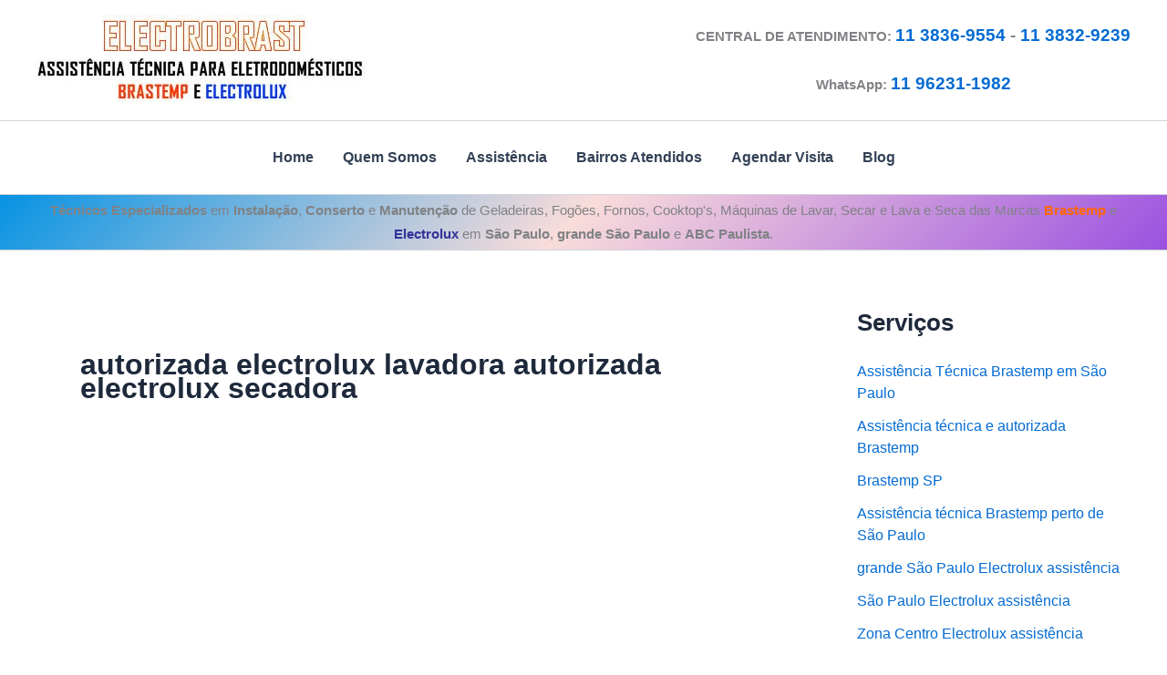

--- FILE ---
content_type: text/html; charset=UTF-8
request_url: https://www.electrobrast.com.br/tag/autorizada-electrolux-lavadora-autorizada-electrolux-secadora/
body_size: 23222
content:
<!DOCTYPE html><html lang="pt-BR"><head><script data-no-optimize="1">var litespeed_docref=sessionStorage.getItem("litespeed_docref");litespeed_docref&&(Object.defineProperty(document,"referrer",{get:function(){return litespeed_docref}}),sessionStorage.removeItem("litespeed_docref"));</script> <title>Assistência técnica Electrolux perto de São Paulo 11 3836-9554</title><meta charset="UTF-8"><meta name="viewport" content="width=device-width, initial-scale=1"><link rel="profile" href="https://gmpg.org/xfn/11"><title>autorizada electrolux lavadora autorizada electrolux secadora &#8211; Electrobrast SP &#8211; 11 3836-9554</title><meta name='robots' content='max-image-preview:large' /><link rel='dns-prefetch' href='//static.addtoany.com' /><link rel="alternate" type="application/rss+xml" title="Feed para Electrobrast SP - 11 3836-9554 &raquo;" href="https://www.electrobrast.com.br/feed/" /><link rel="alternate" type="application/rss+xml" title="Feed de comentários para Electrobrast SP - 11 3836-9554 &raquo;" href="https://www.electrobrast.com.br/comments/feed/" /><link rel="alternate" type="application/rss+xml" title="Feed de tag para Electrobrast SP - 11 3836-9554 &raquo; autorizada electrolux lavadora autorizada electrolux secadora" href="https://www.electrobrast.com.br/tag/autorizada-electrolux-lavadora-autorizada-electrolux-secadora/feed/" /><link data-optimized="2" rel="stylesheet" href="https://www.electrobrast.com.br/wp-content/litespeed/css/7b85c697201cf7d2f3d07ea50d212337.css?ver=d58af" /> <script type="litespeed/javascript" data-src="https://www.electrobrast.com.br/wp-includes/js/jquery/jquery.min.js?ver=3.7.1" id="jquery-core-js"></script> <link rel="https://api.w.org/" href="https://www.electrobrast.com.br/wp-json/" /><link rel="alternate" title="JSON" type="application/json" href="https://www.electrobrast.com.br/wp-json/wp/v2/tags/4688" /><link rel="EditURI" type="application/rsd+xml" title="RSD" href="https://www.electrobrast.com.br/xmlrpc.php?rsd" /><meta name="generator" content="WordPress 6.8.3" /> <script type="application/ld+json">[{"@context":"http:\/\/schema.org\/","@type":"WPHeader","url":"","headline":"autorizada electrolux lavadora autorizada electrolux secadora","description":""},{"@context":"http:\/\/schema.org\/","@type":"WPFooter","url":"","headline":"autorizada electrolux lavadora autorizada electrolux secadora","description":""}]</script>  <script type="application/ld+json">{"@context":"https:\/\/schema.org\/","@type":"CollectionPage","headline":"autorizada electrolux lavadora autorizada electrolux secadora Tag","description":"","url":"https:\/\/www.electrobrast.com.br\/tag\/0800-electrolux\/","sameAs":[],"hasPart":[{"@context":"https:\/\/schema.org\/","@type":"BlogPosting","mainEntityOfPage":{"@type":"WebPage","@id":"https:\/\/www.electrobrast.com.br\/assistencia-tecnica-electrolux-perto-de-sao-paulo\/"},"url":"https:\/\/www.electrobrast.com.br\/assistencia-tecnica-electrolux-perto-de-sao-paulo\/","headline":"Assistência técnica Electrolux perto de São Paulo","datePublished":"2018-01-18T13:21:02+00:00","dateModified":"2018-01-18T13:22:11+00:00","publisher":{"@type":"Organization","@id":"https:\/\/www.electrobrast.com.br\/#organization","name":"Electrobrast Assistência Técnica Brastemp e Electrolux","logo":{"@type":"ImageObject","url":"https:\/\/www.electrobrast.com.br\/wp-content\/uploads\/2019\/04\/logo-assistencia-tecnica-brastemp-electrolux.jpg","width":600,"height":60}},"image":{"@type":"ImageObject","url":"http:\/\/www.electrobrast.com.br\/wp-content\/uploads\/2018\/01\/assistencia-tecnica-electrolux-perto-de-sao-paulo.jpg","width":696,"height":"400"},"articleSection":"Assistência Técnica Electrolux","keywords":"0800 electrolux, assistencia tecnica autorizada electrolux, assistência técnica electrolux perto cajamar, assistência técnica electrolux perto da grande são paulo, assistência técnica electrolux perto da granja viana, assistência técnica electrolux perto da zona central, assistência técnica electrolux perto da zona leste, assistência técnica electrolux perto da zona norte, assistência técnica electrolux perto da zona oeste, assistência técnica electrolux perto da zona sul, assistência técnica electrolux perto de barueri, assistência técnica electrolux perto de cotia, assistência técnica electrolux perto de jundiaí, assistência técnica electrolux perto de osasco, assistência técnica electrolux perto de santo andré, assistência técnica electrolux perto de são bernardo do campo, assistência técnica electrolux perto de são caetano do sul, assistência técnica electrolux perto de são paulo, assistência técnica electrolux perto de sp, assistência técnica electrolux perto de tamboré, assistência técnica electrolux perto do alphaville, assistência técnica electrolux perto do grande abcd, assistencia tecnica electrolux santo andre, assistencia tecnica electrolux sp zona sul, assistencia tecnica electrolux zona leste, assistencia tecnica electrolux zona norte sp, autorizada electrolux adega, autorizada electrolux cooktop, autorizada electrolux fogão, autorizada electrolux forno, autorizada electrolux freezer, autorizada electrolux frigobar, autorizada electrolux geladeira, autorizada electrolux lava e seca, autorizada electrolux lavadora autorizada electrolux secadora, autorizada electrolux máquina de lavar, autorizada electrolux máquina de lavar e secar, autorizada electrolux máquina de secar, autorizada electrolux refrigeração, autorizada electrolux refrigerador, Electrolux, electrolux são paulo, electrolux sp, rede de assistências técnicas autorizadas electrolux, telefone electrolux, whatsapp electrolux","description":"Assistência técnica Electrolux perto de São Paulo, 11 96231-1982 para instalação, conserto, reparo e manutenção eletrodomésticos Electrolux.","author":{"@type":"Person","name":"Electrobrast","url":"https:\/\/www.electrobrast.com.br\/author\/electro654\/","description":"Electrobrast assistência técnica para eletrodomésticos a domicílio em São Paulo - SP.","image":{"@type":"ImageObject","url":"https:\/\/secure.gravatar.com\/avatar\/36e0b04a80ce02feaa382aff4f28385070c41f446c6928191d0210efbe287c1f?s=96&r=g","height":96,"width":96},"sameAs":["http:\/\/www.electrobrast.com.br"]},"video":[null,null,null,null],"audio":[null,null,null,null,null],"commentCount":"0"}]}</script>  <script type="application/ld+json">{
    "@context": "http://schema.org",
    "@type": "BreadcrumbList",
    "itemListElement": [
        {
            "@type": "ListItem",
            "position": 1,
            "item": {
                "@id": "https://www.electrobrast.com.br",
                "name": "Home"
            }
        },
        {
            "@type": "ListItem",
            "position": 2,
            "item": {
                "@id": "https://www.electrobrast.com.br/blog/",
                "name": "Blog"
            }
        },
        {
            "@type": "ListItem",
            "position": 3,
            "item": {
                "@id": "https://www.electrobrast.com.br/tag/autorizada-electrolux-lavadora-autorizada-electrolux-secadora/",
                "name": "autorizada electrolux lavadora autorizada electrolux secadora"
            }
        }
    ]
}</script> <link rel="icon" href="https://www.electrobrast.com.br/wp-content/uploads/2016/03/cropped-favicon-16x16-1-32x32.png" sizes="32x32" /><link rel="icon" href="https://www.electrobrast.com.br/wp-content/uploads/2016/03/cropped-favicon-16x16-1-192x192.png" sizes="192x192" /><link rel="apple-touch-icon" href="https://www.electrobrast.com.br/wp-content/uploads/2016/03/cropped-favicon-16x16-1-180x180.png" /><meta name="msapplication-TileImage" content="https://www.electrobrast.com.br/wp-content/uploads/2016/03/cropped-favicon-16x16-1-270x270.png" /></head><body itemtype='https://schema.org/Blog' itemscope='itemscope' class="archive tag tag-autorizada-electrolux-lavadora-autorizada-electrolux-secadora tag-4688 wp-custom-logo wp-embed-responsive wp-theme-astra cookies-not-set ast-desktop ast-separate-container ast-right-sidebar astra-4.11.16 ast-inherit-site-logo-transparent ast-hfb-header ast-blog-grid-3 ast-blog-layout-4 ast-blog-pagination-type-infinite ast-full-width-layout ast-sticky-header-shrink ast-inherit-site-logo-sticky astra-addon-4.11.11"><a
class="skip-link screen-reader-text"
href="#content">
Ir para o conteúdo</a><div
class="hfeed site" id="page"><header
class="site-header header-main-layout-1 ast-primary-menu-enabled ast-logo-title-inline ast-hide-custom-menu-mobile ast-builder-menu-toggle-icon ast-mobile-header-inline" id="masthead" itemtype="https://schema.org/WPHeader" itemscope="itemscope" itemid="#masthead"		><div id="ast-desktop-header" data-toggle-type="dropdown"><div class="ast-above-header-wrap  "><div class="ast-above-header-bar ast-above-header  site-header-focus-item" data-section="section-above-header-builder"><div class="site-above-header-wrap ast-builder-grid-row-container site-header-focus-item ast-container" data-section="section-above-header-builder"><div class="ast-builder-grid-row ast-builder-grid-row-has-sides ast-builder-grid-row-no-center"><div class="site-header-above-section-left site-header-section ast-flex site-header-section-left"><div class="ast-builder-layout-element ast-flex site-header-focus-item" data-section="title_tagline"><div
class="site-branding ast-site-identity" itemtype="https://schema.org/Organization" itemscope="itemscope"				>
<span class="site-logo-img"><a href="https://www.electrobrast.com.br/" class="custom-logo-link" rel="home"><img data-lazyloaded="1" src="[data-uri]" width="360" height="100" data-src="https://www.electrobrast.com.br/wp-content/uploads/2019/04/cropped-logo-assistencia-tecnica-brastemp-electrolux.jpg" class="custom-logo" alt="Electrobrast SP &#8211; 11 3836-9554" decoding="async" data-srcset="https://www.electrobrast.com.br/wp-content/uploads/2019/04/cropped-logo-assistencia-tecnica-brastemp-electrolux.jpg 360w, https://www.electrobrast.com.br/wp-content/uploads/2019/04/cropped-logo-assistencia-tecnica-brastemp-electrolux-300x83.jpg 300w" data-sizes="(max-width: 360px) 100vw, 360px" /></a></span></div></div></div><div class="site-header-above-section-right site-header-section ast-flex ast-grid-right-section"><div class="ast-builder-layout-element ast-flex site-header-focus-item ast-header-html-1" data-section="section-hb-html-1"><div class="ast-header-html inner-link-style-"><div class="ast-builder-html-element"><p style="text-align: center"><strong>CENTRAL DE ATENDIMENTO: <span style="font-size: 14pt"><a href="http://tel.1138369554">11 3836-9554</a> - <a href="http://tel.1138329239">11 3832-9239</a></span></strong></p><p style="text-align: center"><strong>WhatsApp: <span style="font-size: 14pt"><a href="https://wa.me/5511962311982?text=ElectroBrast" target="_blank" rel="noopener">11 96231-1982</a></span></strong></p></div></div></div></div></div></div></div></div><div class="ast-main-header-wrap main-header-bar-wrap "><div class="ast-primary-header-bar ast-primary-header main-header-bar site-header-focus-item" data-section="section-primary-header-builder"><div class="site-primary-header-wrap ast-builder-grid-row-container site-header-focus-item ast-container" data-section="section-primary-header-builder"><div class="ast-builder-grid-row ast-grid-center-col-layout-only ast-flex ast-grid-center-col-layout"><div class="site-header-primary-section-center site-header-section ast-flex ast-grid-section-center"><div class="ast-builder-menu-1 ast-builder-menu ast-flex ast-builder-menu-1-focus-item ast-builder-layout-element site-header-focus-item" data-section="section-hb-menu-1"><div class="ast-main-header-bar-alignment"><div class="main-header-bar-navigation"><nav class="site-navigation ast-flex-grow-1 navigation-accessibility site-header-focus-item" id="primary-site-navigation-desktop" aria-label="Primary Site Navigation" itemtype="https://schema.org/SiteNavigationElement" itemscope="itemscope"><div class="main-navigation ast-inline-flex"><ul id="ast-hf-menu-1" class="main-header-menu ast-menu-shadow ast-nav-menu ast-flex  submenu-with-border stack-on-mobile ast-mega-menu-enabled"><li id="menu-item-211" class="menu-item menu-item-type-custom menu-item-object-custom menu-item-home menu-item-211"><a href="http://www.electrobrast.com.br/" class="menu-link"><span class="ast-icon icon-arrow"><svg class="ast-arrow-svg" xmlns="http://www.w3.org/2000/svg" xmlns:xlink="http://www.w3.org/1999/xlink" version="1.1" x="0px" y="0px" width="26px" height="16.043px" viewBox="57 35.171 26 16.043" enable-background="new 57 35.171 26 16.043" xml:space="preserve">
<path d="M57.5,38.193l12.5,12.5l12.5-12.5l-2.5-2.5l-10,10l-10-10L57.5,38.193z" />
</svg></span><span class="menu-text">Home</span></a></li><li id="menu-item-215" class="menu-item menu-item-type-post_type menu-item-object-page menu-item-215"><a href="https://www.electrobrast.com.br/quem-somos/" class="menu-link"><span class="ast-icon icon-arrow"><svg class="ast-arrow-svg" xmlns="http://www.w3.org/2000/svg" xmlns:xlink="http://www.w3.org/1999/xlink" version="1.1" x="0px" y="0px" width="26px" height="16.043px" viewBox="57 35.171 26 16.043" enable-background="new 57 35.171 26 16.043" xml:space="preserve">
<path d="M57.5,38.193l12.5,12.5l12.5-12.5l-2.5-2.5l-10,10l-10-10L57.5,38.193z" />
</svg></span><span class="menu-text">Quem Somos</span></a></li><li id="menu-item-213" class="menu-item menu-item-type-post_type menu-item-object-page menu-item-213 ast-mm-has-desc"><a title="Assistência Técnica de Eletrodomésticos Brastemp e Electrolux" href="https://www.electrobrast.com.br/assistencia-tecnica-de-eletrodomesticos-brastemp-e-electrolux/" class="menu-link"><span class="ast-icon icon-arrow"><svg class="ast-arrow-svg" xmlns="http://www.w3.org/2000/svg" xmlns:xlink="http://www.w3.org/1999/xlink" version="1.1" x="0px" y="0px" width="26px" height="16.043px" viewBox="57 35.171 26 16.043" enable-background="new 57 35.171 26 16.043" xml:space="preserve">
<path d="M57.5,38.193l12.5,12.5l12.5-12.5l-2.5-2.5l-10,10l-10-10L57.5,38.193z" />
</svg></span><span class="menu-text">Assistência</span></a></li><li id="menu-item-214" class="menu-item menu-item-type-post_type menu-item-object-page menu-item-214 ast-mm-has-desc"><a title="Bairros Atendidos Brastemp e Electrolux" href="https://www.electrobrast.com.br/regiao-bairro-cidade-sp-vila-jardim/" class="menu-link"><span class="ast-icon icon-arrow"><svg class="ast-arrow-svg" xmlns="http://www.w3.org/2000/svg" xmlns:xlink="http://www.w3.org/1999/xlink" version="1.1" x="0px" y="0px" width="26px" height="16.043px" viewBox="57 35.171 26 16.043" enable-background="new 57 35.171 26 16.043" xml:space="preserve">
<path d="M57.5,38.193l12.5,12.5l12.5-12.5l-2.5-2.5l-10,10l-10-10L57.5,38.193z" />
</svg></span><span class="menu-text">Bairros Atendidos</span></a></li><li id="menu-item-212" class="menu-item menu-item-type-post_type menu-item-object-page menu-item-212"><a href="https://www.electrobrast.com.br/agendar-visita-tecnica-brastemp-electrolux/" class="menu-link"><span class="ast-icon icon-arrow"><svg class="ast-arrow-svg" xmlns="http://www.w3.org/2000/svg" xmlns:xlink="http://www.w3.org/1999/xlink" version="1.1" x="0px" y="0px" width="26px" height="16.043px" viewBox="57 35.171 26 16.043" enable-background="new 57 35.171 26 16.043" xml:space="preserve">
<path d="M57.5,38.193l12.5,12.5l12.5-12.5l-2.5-2.5l-10,10l-10-10L57.5,38.193z" />
</svg></span><span class="menu-text">Agendar Visita</span></a></li><li id="menu-item-236" class="menu-item menu-item-type-post_type menu-item-object-page current_page_parent menu-item-236"><a href="https://www.electrobrast.com.br/blog/" class="menu-link"><span class="ast-icon icon-arrow"><svg class="ast-arrow-svg" xmlns="http://www.w3.org/2000/svg" xmlns:xlink="http://www.w3.org/1999/xlink" version="1.1" x="0px" y="0px" width="26px" height="16.043px" viewBox="57 35.171 26 16.043" enable-background="new 57 35.171 26 16.043" xml:space="preserve">
<path d="M57.5,38.193l12.5,12.5l12.5-12.5l-2.5-2.5l-10,10l-10-10L57.5,38.193z" />
</svg></span><span class="menu-text">Blog</span></a></li></ul></div></nav></div></div></div></div></div></div></div></div><div class="ast-below-header-wrap  "><div class="ast-below-header-bar ast-below-header  site-header-focus-item" data-section="section-below-header-builder"><div class="site-below-header-wrap ast-builder-grid-row-container site-header-focus-item ast-container" data-section="section-below-header-builder"><div class="ast-builder-grid-row ast-grid-center-col-layout-only ast-flex ast-grid-center-col-layout"><div class="site-header-below-section-center site-header-section ast-flex ast-grid-section-center"><div class="ast-builder-layout-element ast-flex site-header-focus-item ast-header-html-2" data-section="section-hb-html-2"><div class="ast-header-html inner-link-style-"><div class="ast-builder-html-element"><p style="text-align: center"><strong>Técnicos Especializados</strong> em <strong>Instalação</strong>, <strong>Conserto</strong> e <strong>Manutenção</strong> de Geladeiras, Fogões, Fornos, Cooktop's, Máquinas de Lavar, Secar e Lava e Seca das Marcas <span style="color: #ff6600"><strong>Brastemp</strong></span> e <span style="color: #333399"><strong>Electrolux</strong></span> em <strong>São Paulo</strong>, <strong>grande São Paulo</strong> e <strong>ABC Paulista</strong>.</p></div></div></div></div></div></div></div></div></div><div id="ast-mobile-header" class="ast-mobile-header-wrap " data-type="dropdown"><div class="ast-above-header-wrap " ><div class="ast-above-header-bar ast-above-header site-above-header-wrap site-header-focus-item ast-builder-grid-row-layout-default ast-builder-grid-row-tablet-layout-default ast-builder-grid-row-mobile-layout-default" data-section="section-above-header-builder"><div class="ast-builder-grid-row ast-builder-grid-row-has-sides ast-builder-grid-row-no-center"><div class="site-header-above-section-left site-header-section ast-flex site-header-section-left"><div class="ast-builder-layout-element ast-flex site-header-focus-item" data-section="title_tagline"><div
class="site-branding ast-site-identity" itemtype="https://schema.org/Organization" itemscope="itemscope"				>
<span class="site-logo-img"><a href="https://www.electrobrast.com.br/" class="custom-logo-link" rel="home"><img data-lazyloaded="1" src="[data-uri]" width="360" height="100" data-src="https://www.electrobrast.com.br/wp-content/uploads/2019/04/cropped-logo-assistencia-tecnica-brastemp-electrolux.jpg" class="custom-logo" alt="Electrobrast SP &#8211; 11 3836-9554" decoding="async" data-srcset="https://www.electrobrast.com.br/wp-content/uploads/2019/04/cropped-logo-assistencia-tecnica-brastemp-electrolux.jpg 360w, https://www.electrobrast.com.br/wp-content/uploads/2019/04/cropped-logo-assistencia-tecnica-brastemp-electrolux-300x83.jpg 300w" data-sizes="(max-width: 360px) 100vw, 360px" /></a></span></div></div></div><div class="site-header-above-section-right site-header-section ast-flex ast-grid-right-section"><div class="ast-builder-layout-element ast-flex site-header-focus-item" data-section="section-header-mobile-trigger"><div class="ast-button-wrap">
<button type="button" class="menu-toggle main-header-menu-toggle ast-mobile-menu-trigger-minimal"   aria-expanded="false" aria-label="Main menu toggle">
<span class="screen-reader-text">Main Menu</span>
<span class="mobile-menu-toggle-icon">
<span aria-hidden="true" class="ahfb-svg-iconset ast-inline-flex svg-baseline"><svg class='ast-mobile-svg ast-menu-svg' fill='currentColor' version='1.1' xmlns='http://www.w3.org/2000/svg' width='24' height='24' viewBox='0 0 24 24'><path d='M3 13h18c0.552 0 1-0.448 1-1s-0.448-1-1-1h-18c-0.552 0-1 0.448-1 1s0.448 1 1 1zM3 7h18c0.552 0 1-0.448 1-1s-0.448-1-1-1h-18c-0.552 0-1 0.448-1 1s0.448 1 1 1zM3 19h18c0.552 0 1-0.448 1-1s-0.448-1-1-1h-18c-0.552 0-1 0.448-1 1s0.448 1 1 1z'></path></svg></span><span aria-hidden="true" class="ahfb-svg-iconset ast-inline-flex svg-baseline"><svg class='ast-mobile-svg ast-close-svg' fill='currentColor' version='1.1' xmlns='http://www.w3.org/2000/svg' width='24' height='24' viewBox='0 0 24 24'><path d='M5.293 6.707l5.293 5.293-5.293 5.293c-0.391 0.391-0.391 1.024 0 1.414s1.024 0.391 1.414 0l5.293-5.293 5.293 5.293c0.391 0.391 1.024 0.391 1.414 0s0.391-1.024 0-1.414l-5.293-5.293 5.293-5.293c0.391-0.391 0.391-1.024 0-1.414s-1.024-0.391-1.414 0l-5.293 5.293-5.293-5.293c-0.391-0.391-1.024-0.391-1.414 0s-0.391 1.024 0 1.414z'></path></svg></span>					</span>
</button></div></div></div></div></div></div><div class="ast-main-header-wrap main-header-bar-wrap" ><div class="ast-primary-header-bar ast-primary-header main-header-bar site-primary-header-wrap site-header-focus-item ast-builder-grid-row-layout-default ast-builder-grid-row-tablet-layout-default ast-builder-grid-row-mobile-layout-default" data-section="section-primary-header-builder"><div class="ast-builder-grid-row ast-grid-center-col-layout-only ast-flex ast-grid-center-col-layout"><div class="site-header-primary-section-center site-header-section ast-flex ast-grid-section-center"><div class="ast-builder-layout-element site-header-focus-item ast-header-html-3" data-section="section-hb-html-3"><div class="ast-header-html inner-link-style-"><div class="ast-builder-html-element"><p style="text-align: center"><strong>CENTRAL DE ATENDIMENTO:<br />
<span style="font-size: 14pt"><a href="http://tel.1138369554">11 3836-9554</a> - <a href="http://tel.1138329239">11 3832-9239</a></span></strong></p><p style="text-align: center"><strong>WhatsApp:<br />
<span style="font-size: 14pt"><a href="https://wa.me/5511962311982?text=ElectroBrast" target="_blank" rel="noopener">11 96231-1982</a></span></strong></p></div></div></div></div></div></div></div><div class="ast-below-header-wrap " ><div class="ast-below-header-bar ast-below-header site-below-header-wrap site-header-focus-item ast-builder-grid-row-layout-default ast-builder-grid-row-tablet-layout-default ast-builder-grid-row-mobile-layout-default" data-section="section-below-header-builder"><div class="ast-builder-grid-row ast-grid-center-col-layout-only ast-flex ast-grid-center-col-layout"><div class="site-header-below-section-center site-header-section ast-flex ast-grid-section-center"><div class="ast-builder-layout-element site-header-focus-item ast-header-html-4" data-section="section-hb-html-4"><div class="ast-header-html inner-link-style-"><div class="ast-builder-html-element"><p style="text-align: center"><strong>Técnicos Especializados</strong> em <strong>Instalação</strong>, <strong>Conserto</strong> e <strong>Manutenção</strong> de Geladeiras, Fogões, Fornos, Cooktop's, Máquinas de Lavar, Secar e Lava e Seca das Marcas <span style="color: #ff6600"><strong>Brastemp</strong></span> e <span style="color: #333399"><strong>Electrolux</strong></span> em <strong>São Paulo</strong>, <strong>grande São Paulo</strong> e <strong>ABC Paulista</strong>.</p></div></div></div></div></div></div></div><div class="ast-mobile-header-content content-align-flex-start "><div class="ast-builder-menu-mobile ast-builder-menu ast-builder-menu-mobile-focus-item ast-builder-layout-element site-header-focus-item" data-section="section-header-mobile-menu"><div class="ast-main-header-bar-alignment"><div class="main-header-bar-navigation"><nav class="site-navigation ast-flex-grow-1 navigation-accessibility site-header-focus-item" id="ast-mobile-site-navigation" aria-label="Site Navigation: 1" itemtype="https://schema.org/SiteNavigationElement" itemscope="itemscope"><div class="main-navigation"><ul id="ast-hf-mobile-menu" class="main-header-menu ast-nav-menu ast-flex  submenu-with-border astra-menu-animation-fade  stack-on-mobile ast-mega-menu-enabled"><li class="menu-item menu-item-type-custom menu-item-object-custom menu-item-home menu-item-211"><a href="http://www.electrobrast.com.br/" class="menu-link"><span class="ast-icon icon-arrow"><svg class="ast-arrow-svg" xmlns="http://www.w3.org/2000/svg" xmlns:xlink="http://www.w3.org/1999/xlink" version="1.1" x="0px" y="0px" width="26px" height="16.043px" viewBox="57 35.171 26 16.043" enable-background="new 57 35.171 26 16.043" xml:space="preserve">
<path d="M57.5,38.193l12.5,12.5l12.5-12.5l-2.5-2.5l-10,10l-10-10L57.5,38.193z" />
</svg></span><span class="menu-text">Home</span></a></li><li class="menu-item menu-item-type-post_type menu-item-object-page menu-item-215"><a href="https://www.electrobrast.com.br/quem-somos/" class="menu-link"><span class="ast-icon icon-arrow"><svg class="ast-arrow-svg" xmlns="http://www.w3.org/2000/svg" xmlns:xlink="http://www.w3.org/1999/xlink" version="1.1" x="0px" y="0px" width="26px" height="16.043px" viewBox="57 35.171 26 16.043" enable-background="new 57 35.171 26 16.043" xml:space="preserve">
<path d="M57.5,38.193l12.5,12.5l12.5-12.5l-2.5-2.5l-10,10l-10-10L57.5,38.193z" />
</svg></span><span class="menu-text">Quem Somos</span></a></li><li class="menu-item menu-item-type-post_type menu-item-object-page menu-item-213 ast-mm-has-desc"><a title="Assistência Técnica de Eletrodomésticos Brastemp e Electrolux" href="https://www.electrobrast.com.br/assistencia-tecnica-de-eletrodomesticos-brastemp-e-electrolux/" class="menu-link"><span class="ast-icon icon-arrow"><svg class="ast-arrow-svg" xmlns="http://www.w3.org/2000/svg" xmlns:xlink="http://www.w3.org/1999/xlink" version="1.1" x="0px" y="0px" width="26px" height="16.043px" viewBox="57 35.171 26 16.043" enable-background="new 57 35.171 26 16.043" xml:space="preserve">
<path d="M57.5,38.193l12.5,12.5l12.5-12.5l-2.5-2.5l-10,10l-10-10L57.5,38.193z" />
</svg></span><span class="menu-text">Assistência</span></a></li><li class="menu-item menu-item-type-post_type menu-item-object-page menu-item-214 ast-mm-has-desc"><a title="Bairros Atendidos Brastemp e Electrolux" href="https://www.electrobrast.com.br/regiao-bairro-cidade-sp-vila-jardim/" class="menu-link"><span class="ast-icon icon-arrow"><svg class="ast-arrow-svg" xmlns="http://www.w3.org/2000/svg" xmlns:xlink="http://www.w3.org/1999/xlink" version="1.1" x="0px" y="0px" width="26px" height="16.043px" viewBox="57 35.171 26 16.043" enable-background="new 57 35.171 26 16.043" xml:space="preserve">
<path d="M57.5,38.193l12.5,12.5l12.5-12.5l-2.5-2.5l-10,10l-10-10L57.5,38.193z" />
</svg></span><span class="menu-text">Bairros Atendidos</span></a></li><li class="menu-item menu-item-type-post_type menu-item-object-page menu-item-212"><a href="https://www.electrobrast.com.br/agendar-visita-tecnica-brastemp-electrolux/" class="menu-link"><span class="ast-icon icon-arrow"><svg class="ast-arrow-svg" xmlns="http://www.w3.org/2000/svg" xmlns:xlink="http://www.w3.org/1999/xlink" version="1.1" x="0px" y="0px" width="26px" height="16.043px" viewBox="57 35.171 26 16.043" enable-background="new 57 35.171 26 16.043" xml:space="preserve">
<path d="M57.5,38.193l12.5,12.5l12.5-12.5l-2.5-2.5l-10,10l-10-10L57.5,38.193z" />
</svg></span><span class="menu-text">Agendar Visita</span></a></li><li class="menu-item menu-item-type-post_type menu-item-object-page current_page_parent menu-item-236"><a href="https://www.electrobrast.com.br/blog/" class="menu-link"><span class="ast-icon icon-arrow"><svg class="ast-arrow-svg" xmlns="http://www.w3.org/2000/svg" xmlns:xlink="http://www.w3.org/1999/xlink" version="1.1" x="0px" y="0px" width="26px" height="16.043px" viewBox="57 35.171 26 16.043" enable-background="new 57 35.171 26 16.043" xml:space="preserve">
<path d="M57.5,38.193l12.5,12.5l12.5-12.5l-2.5-2.5l-10,10l-10-10L57.5,38.193z" />
</svg></span><span class="menu-text">Blog</span></a></li></ul></div></nav></div></div></div></div></div></header><div id="content" class="site-content"><div class="ast-container"><div id="primary" class="content-area primary ast-blog-layout-4-grid ast-grid-3 ast-grid-md-1 ast-grid-sm-1"><section class="ast-archive-description"><h1 class="page-title ast-archive-title">autorizada electrolux lavadora autorizada electrolux secadora</h1></section><main id="main" class="site-main"><div class="ast-row"><article
class="post-542 post type-post status-publish format-standard hentry category-assistencia-tecnica-electrolux tag-0800-electrolux tag-assistencia-tecnica-autorizada-electrolux tag-assistencia-tecnica-electrolux-perto-cajamar tag-assistencia-tecnica-electrolux-perto-da-grande-sao-paulo tag-assistencia-tecnica-electrolux-perto-da-granja-viana tag-assistencia-tecnica-electrolux-perto-da-zona-central tag-assistencia-tecnica-electrolux-perto-da-zona-leste tag-assistencia-tecnica-electrolux-perto-da-zona-norte tag-assistencia-tecnica-electrolux-perto-da-zona-oeste tag-assistencia-tecnica-electrolux-perto-da-zona-sul tag-assistencia-tecnica-electrolux-perto-de-barueri tag-assistencia-tecnica-electrolux-perto-de-cotia tag-assistencia-tecnica-electrolux-perto-de-jundiai tag-assistencia-tecnica-electrolux-perto-de-osasco tag-assistencia-tecnica-electrolux-perto-de-santo-andre tag-assistencia-tecnica-electrolux-perto-de-sao-bernardo-do-campo tag-assistencia-tecnica-electrolux-perto-de-sao-caetano-do-sul tag-assistencia-tecnica-electrolux-perto-de-sao-paulo tag-assistencia-tecnica-electrolux-perto-de-sp tag-assistencia-tecnica-electrolux-perto-de-tambore tag-assistencia-tecnica-electrolux-perto-do-alphaville tag-assistencia-tecnica-electrolux-perto-do-grande-abcd tag-assistencia-tecnica-electrolux-santo-andre tag-assistencia-tecnica-electrolux-sp-zona-sul tag-assistencia-tecnica-electrolux-zona-leste tag-assistencia-tecnica-electrolux-zona-norte-sp tag-autorizada-electrolux-adega tag-autorizada-electrolux-cooktop tag-autorizada-electrolux-fogao tag-autorizada-electrolux-forno tag-autorizada-electrolux-freezer tag-autorizada-electrolux-frigobar tag-autorizada-electrolux-geladeira tag-autorizada-electrolux-lava-e-seca tag-autorizada-electrolux-lavadora-autorizada-electrolux-secadora tag-autorizada-electrolux-maquina-de-lavar tag-autorizada-electrolux-maquina-de-lavar-e-secar tag-autorizada-electrolux-maquina-de-secar tag-autorizada-electrolux-refrigeracao tag-autorizada-electrolux-refrigerador tag-electrolux tag-electrolux-sao-paulo tag-electrolux-sp tag-rede-de-assistencias-tecnicas-autorizadas-electrolux tag-telefone-electrolux tag-whatsapp-electrolux ast-grid-common-col ast-full-width ast-article-post remove-featured-img-padding ast-width-md-4 ast-archive-post ast-separate-posts ast-fade-up" id="post-542" itemtype="https://schema.org/CreativeWork" itemscope="itemscope"><div class="ast-post-format- ast-no-thumb blog-layout-4 ast-article-inner ast-no-date-box"><div class="post-content ast-grid-common-col" ><div class="ast-blog-featured-section post-thumb ast-blog-single-element"></div><span class="ast-blog-single-element ast-taxonomy-container cat-links default"><a href="https://www.electrobrast.com.br/categoria/assistencia-tecnica-electrolux/" rel="category tag">Assistência Técnica Electrolux</a></span><h2 class="entry-title ast-blog-single-element" itemprop="headline"><a href="https://www.electrobrast.com.br/assistencia-tecnica-electrolux-perto-de-sao-paulo/" rel="bookmark">Assistência técnica Electrolux perto de São Paulo</a></h2><header class="entry-header ast-blog-single-element ast-blog-meta-container"><div class="entry-meta">Por <span class="posted-by vcard author" itemtype="https://schema.org/Person" itemscope="itemscope" itemprop="author">			<a title="Ver todos os posts de Electrobrast"
href="https://www.electrobrast.com.br/author/electro654/" rel="author"
class="url fn n" itemprop="url"				>
<span
class="author-name" itemprop="name"				>
Electrobrast			</span>
</a>
</span>| <span class="posted-on"><span class="published" itemprop="datePublished"> 18/01/2018 </span></span> | <span class="ast-reading-time">9 minutos de leitura</span></div></header><div class="ast-excerpt-container ast-blog-single-element"><p>Assistência técnica Electrolux perto de São Paulo, 11 96231-1982 para instalação, conserto, reparo e manutenção eletrodomésticos Electrolux.</p><div class="addtoany_share_save_container addtoany_content addtoany_content_bottom"><div class="addtoany_header">Compartilhe</div><div class="a2a_kit a2a_kit_size_32 addtoany_list" data-a2a-url="https://www.electrobrast.com.br/assistencia-tecnica-electrolux-perto-de-sao-paulo/" data-a2a-title="Assistência técnica Electrolux perto de São Paulo"><a class="a2a_button_facebook" href="https://www.addtoany.com/add_to/facebook?linkurl=https%3A%2F%2Fwww.electrobrast.com.br%2Fassistencia-tecnica-electrolux-perto-de-sao-paulo%2F&amp;linkname=Assist%C3%AAncia%20t%C3%A9cnica%20Electrolux%20perto%20de%20S%C3%A3o%20Paulo" title="Facebook" rel="nofollow noopener" target="_blank"></a><a class="a2a_button_twitter" href="https://www.addtoany.com/add_to/twitter?linkurl=https%3A%2F%2Fwww.electrobrast.com.br%2Fassistencia-tecnica-electrolux-perto-de-sao-paulo%2F&amp;linkname=Assist%C3%AAncia%20t%C3%A9cnica%20Electrolux%20perto%20de%20S%C3%A3o%20Paulo" title="Twitter" rel="nofollow noopener" target="_blank"></a><a class="a2a_dd addtoany_share_save addtoany_share" href="https://www.addtoany.com/share"></a></div></div></div><p class="ast-blog-single-element ast-read-more-container read-more"> <a class="ast-button" href="https://www.electrobrast.com.br/assistencia-tecnica-electrolux-perto-de-sao-paulo/"> <span class="screen-reader-text">Assistência técnica Electrolux perto de São Paulo</span> Veja Mais »</a></p><div class="entry-content clear"
itemprop="text"		></div></div></div></article></div></main></div><div class="widget-area secondary" id="secondary" itemtype="https://schema.org/WPSideBar" itemscope="itemscope"><div class="sidebar-main" ><aside id="recent-posts-2" class="widget widget_recent_entries"><h2 class="widget-title">Serviços</h2><nav aria-label="Serviços"><ul><li>
<a href="https://www.electrobrast.com.br/assistencia-tecnica-brastemp-em-sao-paulo/">Assistência Técnica Brastemp em São Paulo</a></li><li>
<a href="https://www.electrobrast.com.br/assistencia-tecnica-e-autorizada-brastemp/">Assistência técnica e autorizada Brastemp</a></li><li>
<a href="https://www.electrobrast.com.br/brastemp-sp/">Brastemp SP</a></li><li>
<a href="https://www.electrobrast.com.br/assistencia-tecnica-brastemp-perto-de-sao-paulo/">Assistência técnica Brastemp perto de São Paulo</a></li><li>
<a href="https://www.electrobrast.com.br/grande-sao-paulo-electrolux-assistencia/">grande São Paulo Electrolux assistência</a></li><li>
<a href="https://www.electrobrast.com.br/sao-paulo-electrolux-assistencia/">São Paulo Electrolux assistência</a></li><li>
<a href="https://www.electrobrast.com.br/zona-centro-electrolux-assistencia/">Zona Centro Electrolux assistência</a></li><li>
<a href="https://www.electrobrast.com.br/zona-sul-electrolux-assistencia/">Zona Sul Electrolux assistência</a></li><li>
<a href="https://www.electrobrast.com.br/zona-norte-electrolux-assistencia/">Zona Norte Electrolux assistência</a></li><li>
<a href="https://www.electrobrast.com.br/zona-oeste-electrolux-assistencia/">Zona Oeste Electrolux assistência</a></li><li>
<a href="https://www.electrobrast.com.br/zona-leste-electrolux-assistencia/">Zona Leste Electrolux assistência</a></li><li>
<a href="https://www.electrobrast.com.br/vila-zatt-electrolux-assistencia/">Vila Zatt Electrolux assistência</a></li><li>
<a href="https://www.electrobrast.com.br/vila-yara-electrolux-assistencia/">Vila Yara Electrolux assistência</a></li><li>
<a href="https://www.electrobrast.com.br/vila-uberabinha-electrolux-assistencia/">Vila Uberabinha Electrolux assistência</a></li><li>
<a href="https://www.electrobrast.com.br/vila-tolstoi-electrolux-assistencia/">Vila Tolstoi Electrolux assistência</a></li><li>
<a href="https://www.electrobrast.com.br/vila-tiradentes-electrolux-assistencia/">Vila Tiradentes Electrolux assistência</a></li><li>
<a href="https://www.electrobrast.com.br/vila-suzana-electrolux-assistencia/">Vila Suzana Electrolux assistência</a></li><li>
<a href="https://www.electrobrast.com.br/vila-sonia-electrolux-assistencia/">Vila Sônia Electrolux assistência</a></li><li>
<a href="https://www.electrobrast.com.br/vila-sofia-electrolux-assistencia/">Vila Sofia Electrolux assistência</a></li><li>
<a href="https://www.electrobrast.com.br/vila-sao-silvestre-electrolux-assistencia/">Vila São Silvestre Electrolux assistência</a></li><li>
<a href="https://www.electrobrast.com.br/vila-sao-francisco-electrolux-assistencia/">Vila São Francisco Electrolux assistência</a></li><li>
<a href="https://www.electrobrast.com.br/vila-santa-terezinha-electrolux-assistencia/">Vila Santa Terezinha Electrolux assistência</a></li><li>
<a href="https://www.electrobrast.com.br/vila-santa-catarina-electrolux-assistencia/">Vila Santa Catarina Electrolux assistência</a></li><li>
<a href="https://www.electrobrast.com.br/vila-sabrina-electrolux-assistencia/">Vila Sabrina Electrolux assistência</a></li><li>
<a href="https://www.electrobrast.com.br/vila-romero-electrolux-assistencia/">Vila Romero Electrolux assistência</a></li><li>
<a href="https://www.electrobrast.com.br/vila-romana-electrolux-assistencia/">Vila Romana Electrolux assistência</a></li><li>
<a href="https://www.electrobrast.com.br/vila-regente-feijo-electrolux-assistencia/">Vila Regente Feijó Electrolux assistência</a></li><li>
<a href="https://www.electrobrast.com.br/vila-progresso-electrolux-assistencia/">Vila Progresso Electrolux assistência</a></li><li>
<a href="https://www.electrobrast.com.br/vila-progredior-electrolux-assistencia/">Vila Progredior Electrolux assistência</a></li><li>
<a href="https://www.electrobrast.com.br/vila-pompeia-electrolux-assistencia/">Vila Pompeia Electrolux assistência</a></li><li>
<a href="https://www.electrobrast.com.br/vila-polopoli-electrolux-assistencia/">Vila Polopoli Electrolux assistência</a></li><li>
<a href="https://www.electrobrast.com.br/vila-pita-electrolux-assistencia/">Vila Pita Electrolux assistência</a></li><li>
<a href="https://www.electrobrast.com.br/vila-pirituba-electrolux-assistencia/">Vila Pirituba Electrolux assistência</a></li><li>
<a href="https://www.electrobrast.com.br/vila-pirajussara-electrolux-assistencia/">Vila Pirajussara Electrolux assistência</a></li><li>
<a href="https://www.electrobrast.com.br/vila-piaui-electrolux-assistencia/">Vila Piauí Electrolux assistência</a></li><li>
<a href="https://www.electrobrast.com.br/vila-pereira-cerca-electrolux-assistencia/">Vila Pereira Cerca Electrolux assistência</a></li><li>
<a href="https://www.electrobrast.com.br/vila-pereira-barreto-electrolux-assistencia/">Vila Pereira Barreto Electrolux assistência</a></li><li>
<a href="https://www.electrobrast.com.br/vila-penteado-electrolux-assistencia/">Vila Penteado Electrolux assistência</a></li><li>
<a href="https://www.electrobrast.com.br/vila-pauliceia-electrolux-assistencia/">Vila Pauliceia Electrolux assistência</a></li><li>
<a href="https://www.electrobrast.com.br/vila-palmeiras-electrolux-assistencia/">Vila Palmeiras Electrolux assistência</a></li><li>
<a href="https://www.electrobrast.com.br/vila-paiva-electrolux-assistencia/">Vila Paiva Electrolux assistência</a></li><li>
<a href="https://www.electrobrast.com.br/vila-olimpia-electrolux-assistencia/">Vila Olímpia Electrolux assistência</a></li><li>
<a href="https://www.electrobrast.com.br/vila-nova-mazzei-electrolux-assistencia/">Vila Nova Mazzei Electrolux assistência</a></li><li>
<a href="https://www.electrobrast.com.br/vila-nova-conceicao-electrolux-assistencia/">Vila Nova Conceição Electrolux assistência</a></li><li>
<a href="https://www.electrobrast.com.br/vila-nivi-electrolux-assistencia/">Vila Nivi Electrolux assistência</a></li><li>
<a href="https://www.electrobrast.com.br/vila-morumbi-electrolux-assistencia/">Vila Morumbi Electrolux assistência</a></li><li>
<a href="https://www.electrobrast.com.br/vila-morse-electrolux-assistencia/">Vila Morse Electrolux assistência</a></li><li>
<a href="https://www.electrobrast.com.br/vila-monumento-electrolux-assistencia/">Vila Monumento Electrolux assistência</a></li><li>
<a href="https://www.electrobrast.com.br/vila-medeiros-electrolux-assistencia/">Vila Medeiros Electrolux assistência</a></li><li>
<a href="https://www.electrobrast.com.br/vila-mazzei-electrolux-assistencia/">Vila Mazzei Electrolux assistência</a></li><li>
<a href="https://www.electrobrast.com.br/vila-mascote-electrolux-assistencia/">Vila Mascote Electrolux assistência</a></li><li>
<a href="https://www.electrobrast.com.br/vila-marina-electrolux-assistencia/">Vila Marina Electrolux assistência</a></li><li>
<a href="https://www.electrobrast.com.br/vila-marilena-electrolux-assistencia/">Vila Marilena Electrolux assistência</a></li><li>
<a href="https://www.electrobrast.com.br/vila-marieta-electrolux-assistencia/">Vila Marieta Electrolux assistência</a></li><li>
<a href="https://www.electrobrast.com.br/vila-mariana-electrolux-assistencia/">Vila Mariana Electrolux assistência</a></li><li>
<a href="https://www.electrobrast.com.br/vila-maria-baixa-electrolux-assistencia/">Vila Maria Baixa Electrolux assistência</a></li><li>
<a href="https://www.electrobrast.com.br/vila-maria-alta-electrolux-assistencia/">Vila Maria Alta Electrolux assistência</a></li><li>
<a href="https://www.electrobrast.com.br/vila-maria-electrolux-assistencia/">Vila Maria Electrolux assistência</a></li><li>
<a href="https://www.electrobrast.com.br/vila-madalena-electrolux-assistencia/">Vila Madalena Electrolux assistência</a></li><li>
<a href="https://www.electrobrast.com.br/vila-leopoldina-electrolux-assistencia/">Vila Leopoldina Electrolux assistência</a></li><li>
<a href="https://www.electrobrast.com.br/vila-leonor-electrolux-assistencia/">Vila Leonor Electrolux assistência</a></li><li>
<a href="https://www.electrobrast.com.br/vila-jaguara-electrolux-assistencia/">Vila Jaguara Electrolux assistência</a></li><li>
<a href="https://www.electrobrast.com.br/vila-isolina-mazzei-electrolux-assistencia/">Vila Isolina Mazzei Electrolux assistência</a></li><li>
<a href="https://www.electrobrast.com.br/vila-ipojuca-electrolux-assistencia/">Vila Ipojuca Electrolux assistência</a></li><li>
<a href="https://www.electrobrast.com.br/vila-indiana-electrolux-assistencia/">Vila Indiana Electrolux assistência</a></li><li>
<a href="https://www.electrobrast.com.br/vila-ida-electrolux-assistencia/">Vila Ida Electrolux assistência</a></li><li>
<a href="https://www.electrobrast.com.br/vila-hamburguesa-electrolux-assistencia/">Vila Hamburguesa Electrolux assistência</a></li><li>
<a href="https://www.electrobrast.com.br/vila-gustavo-electrolux-assistencia/">Vila Gustavo Electrolux assistência</a></li><li>
<a href="https://www.electrobrast.com.br/vila-gumercindo-electrolux-assistencia/">Vila Gumercindo Electrolux assistência</a></li><li>
<a href="https://www.electrobrast.com.br/vila-guilherme-electrolux-assistencia/">Vila Guilherme Electrolux assistência</a></li><li>
<a href="https://www.electrobrast.com.br/vila-guedes-electrolux-assistencia/">Vila Guedes Electrolux assistência</a></li><li>
<a href="https://www.electrobrast.com.br/vila-guarani-electrolux-assistencia/">Vila Guarani Electrolux assistência</a></li><li>
<a href="https://www.electrobrast.com.br/vila-gomes-cardim-electrolux-assistencia/">Vila Gomes Cardim Electrolux assistência</a></li><li>
<a href="https://www.electrobrast.com.br/vila-formosa-electrolux-assistencia/">Vila Formosa Electrolux assistência</a></li><li>
<a href="https://www.electrobrast.com.br/vila-firmiano-pinto-electrolux-assistencia/">Vila Firmiano Pinto Electrolux assistência</a></li><li>
<a href="https://www.electrobrast.com.br/vila-fiat-lux-electrolux-assistencia/">Vila Fiat Lux Electrolux assistência</a></li><li>
<a href="https://www.electrobrast.com.br/vila-ede-electrolux-assistencia/">Vila Ede Electrolux assistência</a></li><li>
<a href="https://www.electrobrast.com.br/vila-dos-remedios-electrolux-assistencia/">Vila dos Remédios Electrolux assistência</a></li><li>
<a href="https://www.electrobrast.com.br/vila-dom-pedro-ii-electrolux-assistencia/">Vila Dom Pedro II Electrolux assistência</a></li><li>
<a href="https://www.electrobrast.com.br/vila-cunha-bueno-electrolux-assistencia/">Vila Cunha Bueno Electrolux assistência</a></li><li>
<a href="https://www.electrobrast.com.br/vila-cruzeiro-electrolux-assistencia/">Vila Cruzeiro Electrolux assistência</a></li><li>
<a href="https://www.electrobrast.com.br/vila-cordeiro-electrolux-assistencia/">Vila Cordeiro Electrolux assistência</a></li><li>
<a href="https://www.electrobrast.com.br/vila-congonhas-electrolux-assistencia/">Vila Congonhas Electrolux assistência</a></li><li>
<a href="https://www.electrobrast.com.br/vila-clementino-electrolux-assistencia/">Vila Clementino Electrolux assistência</a></li><li>
<a href="https://www.electrobrast.com.br/vila-carrao-electrolux-assistencia/">Vila Carrão Electrolux assistência</a></li><li>
<a href="https://www.electrobrast.com.br/vila-buarque-electrolux-assistencia/">Vila Buarque Electrolux assistência</a></li><li>
<a href="https://www.electrobrast.com.br/vila-bertioga-electrolux-assistencia/">Vila Bertioga Electrolux assistência</a></li><li>
<a href="https://www.electrobrast.com.br/vila-airosa-electrolux-assistencia/">Vila Airosa Electrolux assistência</a></li><li>
<a href="https://www.electrobrast.com.br/vila-anglo-brasileira-electrolux-assistencia/">Vila Anglo Brasileira Electrolux assistência</a></li><li>
<a href="https://www.electrobrast.com.br/vila-andrade-electrolux-assistencia/">Vila Andrade Electrolux assistência</a></li><li>
<a href="https://www.electrobrast.com.br/vila-anastacio-electrolux-assistencia/">Vila Anastácio Electrolux assistência</a></li><li>
<a href="https://www.electrobrast.com.br/vila-amelia-electrolux-assistencia/">Vila Amélia Electrolux assistência</a></li><li>
<a href="https://www.electrobrast.com.br/vila-amalia-electrolux-assistencia/">Vila Amália Electrolux assistência</a></li><li>
<a href="https://www.electrobrast.com.br/vila-alexandria-electrolux-assistencia/">Vila Alexandria Electrolux assistência</a></li><li>
<a href="https://www.electrobrast.com.br/varzea-de-baixo-electrolux-assistencia/">Várzea de Baixo Electrolux assistência</a></li><li>
<a href="https://www.electrobrast.com.br/varzea-da-barra-funda-electrolux-assistencia/">Várzea da Barra Funda Electrolux assistência</a></li><li>
<a href="https://www.electrobrast.com.br/tucuruvi-electrolux-assistencia/">Tucuruvi Electrolux assistência</a></li><li>
<a href="https://www.electrobrast.com.br/tremembe-electrolux-assistencia/">Tremembé Electrolux assistência</a></li><li>
<a href="https://www.electrobrast.com.br/tatuape-electrolux-assistencia/">Tatuapé Electrolux assistência</a></li><li>
<a href="https://www.electrobrast.com.br/tambore-electrolux-assistencia/">Tamboré Electrolux assistência</a></li></ul></nav></aside><aside id="categories-3" class="widget widget_categories"><h2 class="widget-title">Categorias</h2><form action="https://www.electrobrast.com.br" method="get"><label class="screen-reader-text" for="cat">Categorias</label><select  name='cat' id='cat' class='postform'><option value='-1'>Selecionar categoria</option><option class="level-0" value="1">Assistência Técnica Brastemp</option><option class="level-0" value="2">Assistência Técnica Electrolux</option><option class="level-0" value="3">Assistência Técnica Eletrodomésticos</option>
</select></form></aside><aside id="rss-4" class="widget widget_rss"><h2 class="widget-title"><a class="rsswidget rss-widget-feed" href="https://www.youtube.com/channel/UCT_KHGn22X_jAA8zU38z-uA"><img data-lazyloaded="1" src="[data-uri]" class="rss-widget-icon" style="border:0" width="14" height="14" data-src="https://www.electrobrast.com.br/wp-includes/images/rss.png" alt="RSS" loading="lazy" /></a> <a class="rsswidget rss-widget-title" href="https://www.youtube.com/channel/UCT_KHGn22X_jAA8zU38z-uA">Compartilhe Youtube</a></h2><nav aria-label="Compartilhe Youtube"><ul><li><a class='rsswidget' href='https://www.youtube.com/watch?v=q7_6_CUAYww'>Electrolux Assistência Técnica Máquina de Lavar em São Paulo</a></li><li><a class='rsswidget' href='https://www.youtube.com/watch?v=iyvPVyYNUMg'>Conserto de Máquina de Lavar Lavadora Electrolux em São Paulo</a></li><li><a class='rsswidget' href='https://www.youtube.com/watch?v=54kVyysjbNk'>Conserto Geladeira Whirlpool SP</a></li><li><a class='rsswidget' href='https://www.youtube.com/watch?v=PIAvDWl8gbs'>Conserto Geladeira Importada</a></li><li><a class='rsswidget' href='https://www.youtube.com/watch?v=V92zFFiHczI'>Maytag Assistência Técnica São Paulo</a></li><li><a class='rsswidget' href='https://www.youtube.com/watch?v=KbDX9T5daxo'>Manutenção Geladeira Multimarcas</a></li><li><a class='rsswidget' href='https://www.youtube.com/watch?v=cnYfxyImBR0'>Geladeiras Importadas Conserto e Manutenção</a></li><li><a class='rsswidget' href='https://www.youtube.com/watch?v=5lHQj7e8QVU'>Assistência Técnica Eletrodomésticos Importados</a></li><li><a class='rsswidget' href='https://www.youtube.com/watch?v=AlW-vIG6sQk'>Assistência Técnica Dako</a></li><li><a class='rsswidget' href='https://www.youtube.com/watch?v=CsKNT9SRlUU'>Assistência Técnica Geladeira Continental</a></li></ul></nav></aside><aside id="text-5" class="widget widget_text"><h2 class="widget-title">Localização</h2><div class="textwidget"><p><a href="https://maps.app.goo.gl/oW4bYVVtqg4X4HtWA" target="_blank" rel="noopener" data-mce-href="https://maps.app.goo.gl/oW4bYVVtqg4X4HtWA">https://goo.gl/maps/gwztYLWZHThddTrL9</a></p></div></aside><aside id="text-4" class="widget widget_text"><h2 class="widget-title">Parceiros</h2><div class="textwidget"><p><a href="https://www.assistenciageladeira.com.br" target="_blank" rel="noopener">Assistência Técnica Geladeira</a></p><p><a href="https://www.masterfogoes.com.br" target="_blank" rel="noopener">Assistência Técnica Fogão</a></p><p><a href="https://www.amaquinadelavar.com.br" target="_blank" rel="noopener">Assistência Técnica Máquina de Lavar</a></p><p><a href="https://www.arcondicionadotempo.com.br/" target="_blank" rel="noopener">Assistência Técnica Ar-condicionado</a></p><p><a href="https://www.ateletrodomesticos.com.br" target="_blank" rel="noopener">Assistência Técnica Eletrodomésticos</a></p><p><a href="https://www.atendimentobrastemp.com.br" target="_blank" rel="noopener">Assistência Técnica Brastemp</a></p><p><a href="https://www.atendimentoelectrolux.com.br" target="_blank" rel="noopener">Assistência Técnica Electrolux</a></p></div></aside><aside id="tag_cloud-3" class="widget widget_tag_cloud"><h2 class="widget-title">Nuvem de tags</h2><nav aria-label="Nuvem de tags"><div class="tagcloud"><a href="https://www.electrobrast.com.br/tag/adega/" class="tag-cloud-link tag-link-1046 tag-link-position-1" style="font-size: 14.571428571429px;" aria-label="adega (3 itens)">adega</a>
<a href="https://www.electrobrast.com.br/tag/ar-condicionado/" class="tag-cloud-link tag-link-1477 tag-link-position-2" style="font-size: 15.047619047619px;" aria-label="ar-condicionado (4 itens)">ar-condicionado</a>
<a href="https://www.electrobrast.com.br/tag/assistencia-brastemp/" class="tag-cloud-link tag-link-9 tag-link-position-3" style="font-size: 14.571428571429px;" aria-label="assistência brastemp (3 itens)">assistência brastemp</a>
<a href="https://www.electrobrast.com.br/tag/assistencia-de-geladeira-electrolux/" class="tag-cloud-link tag-link-17 tag-link-position-4" style="font-size: 14px;" aria-label="assistência de geladeira electrolux (2 itens)">assistência de geladeira electrolux</a>
<a href="https://www.electrobrast.com.br/tag/assistencia-electrolux/" class="tag-cloud-link tag-link-15 tag-link-position-5" style="font-size: 14px;" aria-label="assistência electrolux (2 itens)">assistência electrolux</a>
<a href="https://www.electrobrast.com.br/tag/assistencia-tecnica-ar-condicionado-brastemp/" class="tag-cloud-link tag-link-3223 tag-link-position-6" style="font-size: 15.047619047619px;" aria-label="assistência técnica ar-condicionado brastemp (4 itens)">assistência técnica ar-condicionado brastemp</a>
<a href="https://www.electrobrast.com.br/tag/assistencia-tecnica-brastemp-2/" class="tag-cloud-link tag-link-4 tag-link-position-7" style="font-size: 14px;" aria-label="assistência técnica brastemp (2 itens)">assistência técnica brastemp</a>
<a href="https://www.electrobrast.com.br/tag/assistencia-tecnica-brastemp-sp/" class="tag-cloud-link tag-link-4731 tag-link-position-8" style="font-size: 17.571428571429px;" aria-label="assistência técnica brastemp sp (16 itens)">assistência técnica brastemp sp</a>
<a href="https://www.electrobrast.com.br/tag/assistencia-tecnica-brastemp-sao-paulo/" class="tag-cloud-link tag-link-4732 tag-link-position-9" style="font-size: 17.571428571429px;" aria-label="assistência técnica brastemp são paulo (16 itens)">assistência técnica brastemp são paulo</a>
<a href="https://www.electrobrast.com.br/tag/assistencia-tecnica-brastemp-zona-oeste/" class="tag-cloud-link tag-link-4730 tag-link-position-10" style="font-size: 17.571428571429px;" aria-label="assistência técnica brastemp zona oeste (16 itens)">assistência técnica brastemp zona oeste</a>
<a href="https://www.electrobrast.com.br/tag/assistencia-tecnica-brastemp-zona-oeste-sp/" class="tag-cloud-link tag-link-4733 tag-link-position-11" style="font-size: 17.571428571429px;" aria-label="assistência técnica brastemp zona oeste sp (16 itens)">assistência técnica brastemp zona oeste sp</a>
<a href="https://www.electrobrast.com.br/tag/assistencia-tecnica-cooktop-brastemp/" class="tag-cloud-link tag-link-3227 tag-link-position-12" style="font-size: 14.571428571429px;" aria-label="assistência técnica cooktop brastemp (3 itens)">assistência técnica cooktop brastemp</a>
<a href="https://www.electrobrast.com.br/tag/assistencia-tecnica-electrolux-2/" class="tag-cloud-link tag-link-14 tag-link-position-13" style="font-size: 14.571428571429px;" aria-label="assistência técnica electrolux (3 itens)">assistência técnica electrolux</a>
<a href="https://www.electrobrast.com.br/tag/assistencia-tecnica-fogao-brastemp/" class="tag-cloud-link tag-link-3225 tag-link-position-14" style="font-size: 15.047619047619px;" aria-label="assistência técnica fogão brastemp (4 itens)">assistência técnica fogão brastemp</a>
<a href="https://www.electrobrast.com.br/tag/assistencia-tecnica-forno-brastemp/" class="tag-cloud-link tag-link-3226 tag-link-position-15" style="font-size: 14.571428571429px;" aria-label="assistência técnica forno brastemp (3 itens)">assistência técnica forno brastemp</a>
<a href="https://www.electrobrast.com.br/tag/assistencia-tecnica-freezer-brastemp/" class="tag-cloud-link tag-link-3220 tag-link-position-16" style="font-size: 14.571428571429px;" aria-label="assistência técnica freezer brastemp (3 itens)">assistência técnica freezer brastemp</a>
<a href="https://www.electrobrast.com.br/tag/assistencia-tecnica-geladeira-brastemp/" class="tag-cloud-link tag-link-3218 tag-link-position-17" style="font-size: 15.047619047619px;" aria-label="assistência técnica geladeira brastemp (4 itens)">assistência técnica geladeira brastemp</a>
<a href="https://www.electrobrast.com.br/tag/assistencia-tecnica-lavadora-brastemp/" class="tag-cloud-link tag-link-3228 tag-link-position-18" style="font-size: 15.047619047619px;" aria-label="assistência técnica lavadora brastemp (4 itens)">assistência técnica lavadora brastemp</a>
<a href="https://www.electrobrast.com.br/tag/assistencia-tecnica-lava-e-seca-brastemp/" class="tag-cloud-link tag-link-3230 tag-link-position-19" style="font-size: 15.047619047619px;" aria-label="assistência técnica lava e seca brastemp (4 itens)">assistência técnica lava e seca brastemp</a>
<a href="https://www.electrobrast.com.br/tag/assistencia-tecnica-maquina-de-lavar-brastemp/" class="tag-cloud-link tag-link-138 tag-link-position-20" style="font-size: 14.571428571429px;" aria-label="Assistência Técnica Máquina de Lavar brastemp (3 itens)">Assistência Técnica Máquina de Lavar brastemp</a>
<a href="https://www.electrobrast.com.br/tag/assistencia-tecnica-refrigerador-brastemp/" class="tag-cloud-link tag-link-3219 tag-link-position-21" style="font-size: 15.047619047619px;" aria-label="assistência técnica refrigerador brastemp (4 itens)">assistência técnica refrigerador brastemp</a>
<a href="https://www.electrobrast.com.br/tag/assistencia-tecnica-secadora-brastemp/" class="tag-cloud-link tag-link-3229 tag-link-position-22" style="font-size: 14.571428571429px;" aria-label="assistência técnica secadora brastemp (3 itens)">assistência técnica secadora brastemp</a>
<a href="https://www.electrobrast.com.br/tag/brastemp/" class="tag-cloud-link tag-link-6 tag-link-position-23" style="font-size: 18.380952380952px;" aria-label="brastemp (24 itens)">brastemp</a>
<a href="https://www.electrobrast.com.br/tag/brastemp-sp/" class="tag-cloud-link tag-link-8 tag-link-position-24" style="font-size: 15.047619047619px;" aria-label="brastemp sp (4 itens)">brastemp sp</a>
<a href="https://www.electrobrast.com.br/tag/brastemp-sao-paulo/" class="tag-cloud-link tag-link-7 tag-link-position-25" style="font-size: 15.428571428571px;" aria-label="brastemp são paulo (5 itens)">brastemp são paulo</a>
<a href="https://www.electrobrast.com.br/tag/brooklin-novo/" class="tag-cloud-link tag-link-490 tag-link-position-26" style="font-size: 19px;" aria-label="brooklin novo (33 itens)">brooklin novo</a>
<a href="https://www.electrobrast.com.br/tag/conserto-de-maquina-de-lavar-electrolux/" class="tag-cloud-link tag-link-25 tag-link-position-27" style="font-size: 14.571428571429px;" aria-label="conserto de máquina de lavar electrolux (3 itens)">conserto de máquina de lavar electrolux</a>
<a href="https://www.electrobrast.com.br/tag/conserto-electrolux-na-zona-leste-de-sao-paulo/" class="tag-cloud-link tag-link-37 tag-link-position-28" style="font-size: 14px;" aria-label="conserto electrolux na zona leste de são paulo (2 itens)">conserto electrolux na zona leste de são paulo</a>
<a href="https://www.electrobrast.com.br/tag/conserto-electrolux-na-zona-norte-de-sao-paulo/" class="tag-cloud-link tag-link-35 tag-link-position-29" style="font-size: 14px;" aria-label="conserto electrolux na zona norte de são paulo (2 itens)">conserto electrolux na zona norte de são paulo</a>
<a href="https://www.electrobrast.com.br/tag/conserto-electrolux-na-zona-sul-de-sao-paulo/" class="tag-cloud-link tag-link-36 tag-link-position-30" style="font-size: 14px;" aria-label="conserto electrolux na zona sul de são paulo (2 itens)">conserto electrolux na zona sul de são paulo</a>
<a href="https://www.electrobrast.com.br/tag/conserto-lavadora-electrolux/" class="tag-cloud-link tag-link-26 tag-link-position-31" style="font-size: 14px;" aria-label="conserto lavadora electrolux (2 itens)">conserto lavadora electrolux</a>
<a href="https://www.electrobrast.com.br/tag/cooktop/" class="tag-cloud-link tag-link-2352 tag-link-position-32" style="font-size: 14.571428571429px;" aria-label="cooktop (3 itens)">cooktop</a>
<a href="https://www.electrobrast.com.br/tag/electrolux/" class="tag-cloud-link tag-link-60 tag-link-position-33" style="font-size: 17.571428571429px;" aria-label="Electrolux (16 itens)">Electrolux</a>
<a href="https://www.electrobrast.com.br/tag/electrolux-autorizada/" class="tag-cloud-link tag-link-34 tag-link-position-34" style="font-size: 14px;" aria-label="electrolux autorizada (2 itens)">electrolux autorizada</a>
<a href="https://www.electrobrast.com.br/tag/electrolux-sao-paulo/" class="tag-cloud-link tag-link-31 tag-link-position-35" style="font-size: 15.047619047619px;" aria-label="electrolux são paulo (4 itens)">electrolux são paulo</a>
<a href="https://www.electrobrast.com.br/tag/fogao/" class="tag-cloud-link tag-link-1917 tag-link-position-36" style="font-size: 15.047619047619px;" aria-label="fogão (4 itens)">fogão</a>
<a href="https://www.electrobrast.com.br/tag/forno/" class="tag-cloud-link tag-link-2133 tag-link-position-37" style="font-size: 14.571428571429px;" aria-label="forno (3 itens)">forno</a>
<a href="https://www.electrobrast.com.br/tag/freezer/" class="tag-cloud-link tag-link-825 tag-link-position-38" style="font-size: 14.571428571429px;" aria-label="freezer (3 itens)">freezer</a>
<a href="https://www.electrobrast.com.br/tag/frigobar/" class="tag-cloud-link tag-link-1262 tag-link-position-39" style="font-size: 14.571428571429px;" aria-label="frigobar (3 itens)">frigobar</a>
<a href="https://www.electrobrast.com.br/tag/geladeira/" class="tag-cloud-link tag-link-509 tag-link-position-40" style="font-size: 14.571428571429px;" aria-label="geladeira (3 itens)">geladeira</a>
<a href="https://www.electrobrast.com.br/tag/lava-e-seca/" class="tag-cloud-link tag-link-2997 tag-link-position-41" style="font-size: 15.047619047619px;" aria-label="lava e seca (4 itens)">lava e seca</a>
<a href="https://www.electrobrast.com.br/tag/maquina-de-lavar-electrolux-conserto/" class="tag-cloud-link tag-link-33 tag-link-position-42" style="font-size: 14px;" aria-label="máquina de lavar electrolux conserto (2 itens)">máquina de lavar electrolux conserto</a>
<a href="https://www.electrobrast.com.br/tag/refrigerador/" class="tag-cloud-link tag-link-612 tag-link-position-43" style="font-size: 15.047619047619px;" aria-label="refrigerador (4 itens)">refrigerador</a>
<a href="https://www.electrobrast.com.br/tag/secadora/" class="tag-cloud-link tag-link-2784 tag-link-position-44" style="font-size: 14.571428571429px;" aria-label="secadora (3 itens)">secadora</a>
<a href="https://www.electrobrast.com.br/tag/whatsapp/" class="tag-cloud-link tag-link-4483 tag-link-position-45" style="font-size: 15.047619047619px;" aria-label="whatsapp (4 itens)">whatsapp</a></div></nav></aside></div></div></div></div><footer
class="site-footer" id="colophon" itemtype="https://schema.org/WPFooter" itemscope="itemscope" itemid="#colophon"><div class="site-above-footer-wrap ast-builder-grid-row-container site-footer-focus-item ast-builder-grid-row-full ast-builder-grid-row-tablet-full ast-builder-grid-row-mobile-full ast-footer-row-stack ast-footer-row-tablet-stack ast-footer-row-mobile-stack" data-section="section-above-footer-builder"><div class="ast-builder-grid-row-container-inner"><div class="ast-builder-footer-grid-columns site-above-footer-inner-wrap ast-builder-grid-row"><div class="site-footer-above-section-1 site-footer-section site-footer-section-1"><div class="footer-widget-area widget-area site-footer-focus-item ast-footer-html-1" data-section="section-fb-html-1"><div class="ast-header-html inner-link-style-"><div class="ast-builder-html-element"><p style="text-align: center"><span style="font-size: 14pt"><strong>Conversão para Fogões das Marcas <span style="color: #ff6600">Brastemp</span> e <span style="color: #333399">Electrolux</span> com o Melhor Preço e Peças Originais. Atendimento Especializado e Exclusivo!!!</strong></span></p></div></div></div></div></div></div></div><div class="site-primary-footer-wrap ast-builder-grid-row-container site-footer-focus-item ast-builder-grid-row-4-equal ast-builder-grid-row-tablet-4-equal ast-builder-grid-row-mobile-full ast-footer-row-stack ast-footer-row-tablet-stack ast-footer-row-mobile-stack" data-section="section-primary-footer-builder"><div class="ast-builder-grid-row-container-inner"><div class="ast-builder-footer-grid-columns site-primary-footer-inner-wrap ast-builder-grid-row"><div class="site-footer-primary-section-1 site-footer-section site-footer-section-1"><aside
class="footer-widget-area widget-area site-footer-focus-item footer-widget-area-inner" data-section="sidebar-widgets-footer-widget-1" aria-label="Footer Widget 1" role="region"				><section id="nav_menu-3" class="widget widget_nav_menu"><h2 class="widget-title">Menu</h2><nav class="menu-rodape-container" aria-label="Menu"><ul id="menu-rodape" class="menu"><li id="menu-item-1153" class="menu-item menu-item-type-post_type menu-item-object-page menu-item-home menu-item-1153"><a href="https://www.electrobrast.com.br/" title="Electrobrast Assistência Técnica Eletrodomésticos" class="menu-link">Home</a></li><li id="menu-item-1158" class="menu-item menu-item-type-post_type menu-item-object-page menu-item-1158"><a href="https://www.electrobrast.com.br/quem-somos/" class="menu-link">Quem Somos</a></li><li id="menu-item-1157" class="menu-item menu-item-type-post_type menu-item-object-page menu-item-1157"><a href="https://www.electrobrast.com.br/regiao-bairro-cidade-sp-vila-jardim/" title="Bairros Atendidos Brastemp e Electrolux" class="menu-link">Bairros Atendidos</a></li><li id="menu-item-1156" class="menu-item menu-item-type-post_type menu-item-object-page menu-item-1156"><a href="https://www.electrobrast.com.br/agendar-visita-tecnica-brastemp-electrolux/" title="Agendar Visita Técnica Brastemp e Electrolux" class="menu-link">Agendar Visita</a></li><li id="menu-item-1154" class="menu-item menu-item-type-post_type menu-item-object-page current_page_parent menu-item-1154"><a target="_blank" href="https://www.electrobrast.com.br/blog/" class="menu-link">Blog</a></li><li id="menu-item-1155" class="menu-item menu-item-type-post_type menu-item-object-page menu-item-privacy-policy menu-item-1155"><a rel="privacy-policy" href="https://www.electrobrast.com.br/politica-de-privacidade/" class="menu-link">Política de privacidade</a></li></ul></nav></section></aside></div><div class="site-footer-primary-section-2 site-footer-section site-footer-section-2"><aside
class="footer-widget-area widget-area site-footer-focus-item footer-widget-area-inner" data-section="sidebar-widgets-footer-widget-2" aria-label="Footer Widget 2" role="region"		><section id="text-7" class="widget widget_text"><h2 class="widget-title">Quem Somos</h2><div class="textwidget"><p>A <span style="color: #3366ff;"><strong>Electrobrast</strong></span> assistência técnica para eletrodomésticos é uma empresa que esta no mercado de assistência técnica há mais de 30 anos, atuando fortemente no conserto e manutenção de eletrodomésticos das marcas <span style="color: #ff6600;"><strong>Brastemp</strong></span> e <span style="color: #0000ff;"><strong>Electrolux</strong></span> na cidade de São Paulo e grande São Paulo. <a href="https://www.electrobrast.com.br/quem-somos/"><strong>Veja Mais&#8230;</strong></a></p></div></section></aside></div><div class="site-footer-primary-section-3 site-footer-section site-footer-section-3"><aside
class="footer-widget-area widget-area site-footer-focus-item footer-widget-area-inner" data-section="sidebar-widgets-footer-widget-3" aria-label="Footer Widget 3" role="region"		><section id="recent-posts-5" class="widget widget_recent_entries"><h2 class="widget-title">Posts recentes</h2><nav aria-label="Posts recentes"><ul><li>
<a href="https://www.electrobrast.com.br/assistencia-tecnica-brastemp-em-sao-paulo/">Assistência Técnica Brastemp em São Paulo</a></li><li>
<a href="https://www.electrobrast.com.br/assistencia-tecnica-e-autorizada-brastemp/">Assistência técnica e autorizada Brastemp</a></li><li>
<a href="https://www.electrobrast.com.br/brastemp-sp/">Brastemp SP</a></li><li>
<a href="https://www.electrobrast.com.br/assistencia-tecnica-brastemp-perto-de-sao-paulo/">Assistência técnica Brastemp perto de São Paulo</a></li><li>
<a href="https://www.electrobrast.com.br/grande-sao-paulo-electrolux-assistencia/">grande São Paulo Electrolux assistência</a></li><li>
<a href="https://www.electrobrast.com.br/sao-paulo-electrolux-assistencia/">São Paulo Electrolux assistência</a></li></ul></nav></section></aside></div><div class="site-footer-primary-section-4 site-footer-section site-footer-section-4"><aside
class="footer-widget-area widget-area site-footer-focus-item footer-widget-area-inner" data-section="sidebar-widgets-footer-widget-4" aria-label="Footer Widget 4" role="region"		><section id="media_image-3" class="widget widget_media_image"><a href="https://wa.me/5511962311982?text=ElectroBrast" target="_blank"><img data-lazyloaded="1" src="[data-uri]" width="300" height="250" data-src="https://www.electrobrast.com.br/wp-content/uploads/2015/07/chamado-tecnico-brastemp-electrolux-300x250.jpg" class="image wp-image-220  attachment-medium size-medium" alt="" style="max-width: 100%; height: auto;" decoding="async" loading="lazy" /></a></section></aside></div></div></div></div><div class="site-below-footer-wrap ast-builder-grid-row-container site-footer-focus-item ast-builder-grid-row-full ast-builder-grid-row-tablet-full ast-builder-grid-row-mobile-full ast-footer-row-stack ast-footer-row-tablet-stack ast-footer-row-mobile-stack" data-section="section-below-footer-builder"><div class="ast-builder-grid-row-container-inner"><div class="ast-builder-footer-grid-columns site-below-footer-inner-wrap ast-builder-grid-row"><div class="site-footer-below-section-1 site-footer-section site-footer-section-1"><div class="ast-builder-layout-element ast-flex site-footer-focus-item ast-footer-copyright" data-section="section-footer-builder"><div class="ast-footer-copyright"><p>Copyright &copy; 2026 Electrobrast SP - 11 3836-9554 | Assistência Técnica Brastemp e Electrolux  <a title="Assistência técnica Brastemp e Electrolux perto de São Paulo" href="https://wa.me/5511962311982?text=ElectroBrast" target="_blank" rel="noopener">Agende pelo WhatsApp: 11 96231-1982</a></p></div></div></div></div></div></div></footer></div> <script type="speculationrules">{"prefetch":[{"source":"document","where":{"and":[{"href_matches":"\/*"},{"not":{"href_matches":["\/wp-*.php","\/wp-admin\/*","\/wp-content\/uploads\/*","\/wp-content\/*","\/wp-content\/plugins\/*","\/wp-content\/themes\/astra\/*","\/*\\?(.+)"]}},{"not":{"selector_matches":"a[rel~=\"nofollow\"]"}},{"not":{"selector_matches":".no-prefetch, .no-prefetch a"}}]},"eagerness":"conservative"}]}</script> <div id="ast-scroll-top" tabindex="0" class="ast-scroll-top-icon ast-scroll-to-top-right" data-on-devices="both">
<span class="ast-icon icon-arrow"><svg class="ast-arrow-svg" xmlns="http://www.w3.org/2000/svg" xmlns:xlink="http://www.w3.org/1999/xlink" version="1.1" x="0px" y="0px" width="26px" height="16.043px" viewBox="57 35.171 26 16.043" enable-background="new 57 35.171 26 16.043" xml:space="preserve">
<path d="M57.5,38.193l12.5,12.5l12.5-12.5l-2.5-2.5l-10,10l-10-10L57.5,38.193z" />
</svg></span>	<span class="screen-reader-text">Rolar para cima</span></div><div
class="qlwapp"
style="--qlwapp-scheme-font-family:inherit;--qlwapp-scheme-font-size:18px;--qlwapp-scheme-icon-size:60px;--qlwapp-scheme-icon-font-size:24px;--qlwapp-scheme-box-max-height:400px;--qlwapp-scheme-box-message-word-break:break-all;--qlwapp-button-notification-bubble-animation:none;"
data-contacts="[{&quot;id&quot;:0,&quot;bot_id&quot;:&quot;&quot;,&quot;order&quot;:1,&quot;active&quot;:1,&quot;chat&quot;:1,&quot;avatar&quot;:&quot;https:\/\/www.gravatar.com\/avatar\/00000000000000000000000000000000&quot;,&quot;type&quot;:&quot;phone&quot;,&quot;phone&quot;:&quot;5511962311982&quot;,&quot;group&quot;:&quot;https:\/\/chat.whatsapp.com\/EQuPUtcPzEdIZVlT8JyyNw&quot;,&quot;firstname&quot;:&quot;John&quot;,&quot;lastname&quot;:&quot;Doe&quot;,&quot;label&quot;:&quot;Ajuda&quot;,&quot;message&quot;:&quot;ElectroBrast&quot;,&quot;timefrom&quot;:&quot;00:00&quot;,&quot;timeto&quot;:&quot;00:00&quot;,&quot;timezone&quot;:&quot;UTC+0&quot;,&quot;visibility&quot;:&quot;readonly&quot;,&quot;timedays&quot;:[],&quot;display&quot;:{&quot;entries&quot;:{&quot;post&quot;:{&quot;include&quot;:1,&quot;ids&quot;:[]},&quot;page&quot;:{&quot;include&quot;:1,&quot;ids&quot;:[]},&quot;astra-advanced-hook&quot;:{&quot;include&quot;:1,&quot;ids&quot;:[]}},&quot;taxonomies&quot;:{&quot;category&quot;:{&quot;include&quot;:1,&quot;ids&quot;:[]},&quot;post_tag&quot;:{&quot;include&quot;:1,&quot;ids&quot;:[]}},&quot;target&quot;:{&quot;include&quot;:1,&quot;ids&quot;:[]},&quot;devices&quot;:&quot;all&quot;}}]"
data-display="{&quot;devices&quot;:&quot;all&quot;,&quot;entries&quot;:{&quot;post&quot;:{&quot;include&quot;:1,&quot;ids&quot;:[]},&quot;page&quot;:{&quot;include&quot;:1,&quot;ids&quot;:[]},&quot;astra-advanced-hook&quot;:{&quot;include&quot;:1,&quot;ids&quot;:[]}},&quot;taxonomies&quot;:{&quot;category&quot;:{&quot;include&quot;:1,&quot;ids&quot;:[]},&quot;post_tag&quot;:{&quot;include&quot;:1,&quot;ids&quot;:[]}},&quot;target&quot;:{&quot;include&quot;:1,&quot;ids&quot;:[]}}"
data-button="{&quot;layout&quot;:&quot;bubble&quot;,&quot;box&quot;:&quot;no&quot;,&quot;position&quot;:&quot;middle-right&quot;,&quot;text&quot;:&quot;&quot;,&quot;message&quot;:&quot;ElectroBrast&quot;,&quot;icon&quot;:&quot;qlwapp-whatsapp-icon&quot;,&quot;type&quot;:&quot;phone&quot;,&quot;phone&quot;:&quot;5511962311982&quot;,&quot;group&quot;:&quot;https:\/\/chat.whatsapp.com\/EQuPUtcPzEdIZVlT8JyyNw&quot;,&quot;developer&quot;:&quot;no&quot;,&quot;rounded&quot;:&quot;yes&quot;,&quot;timefrom&quot;:&quot;00:00&quot;,&quot;timeto&quot;:&quot;00:00&quot;,&quot;timedays&quot;:[],&quot;timezone&quot;:&quot;UTC+0&quot;,&quot;visibility&quot;:&quot;readonly&quot;,&quot;animation_name&quot;:&quot;&quot;,&quot;animation_delay&quot;:&quot;&quot;,&quot;whatsapp_link_type&quot;:&quot;web&quot;,&quot;notification_bubble&quot;:&quot;none&quot;,&quot;notification_bubble_animation&quot;:&quot;none&quot;}"
data-box="{&quot;enable&quot;:&quot;yes&quot;,&quot;auto_open&quot;:&quot;no&quot;,&quot;auto_delay_open&quot;:1000,&quot;lazy_load&quot;:&quot;no&quot;,&quot;allow_outside_close&quot;:&quot;no&quot;,&quot;header&quot;:&quot;\n\t\t\t\t\t\t\t\t&lt;p style=\&quot;line-height: 1;text-align: left\&quot;&gt;&lt;span style=\&quot;font-size: 12px;vertical-align: bottom;letter-spacing: -0.2px;opacity: 0.8;margin: 5px 0 0 1px\&quot;&gt;Powered by&lt;\/span&gt;&lt;\/p&gt;\n\t\t\t\t\t\t\t\t&lt;p style=\&quot;line-height: 1;text-align: left\&quot;&gt;&lt;a style=\&quot;font-size: 24px;line-height: 34px;font-weight: bold;text-decoration: none;color: white\&quot; href=\&quot;https:\/\/quadlayers.com\/products\/whatsapp-chat\/?utm_source=plugin&amp;utm_medium=referral&amp;utm_campaign=social-chat\&quot; target=\&quot;_blank\&quot; rel=\&quot;noopener\&quot;&gt;Social Chat&lt;\/a&gt;&lt;\/p&gt;&quot;,&quot;footer&quot;:&quot;&lt;p style=\&quot;text-align: start;\&quot;&gt;Need help? Our team is just a message away&lt;\/p&gt;&quot;,&quot;response&quot;:&quot;Escreva sua mensagem&quot;,&quot;consent_message&quot;:&quot;I accept cookies and privacy policy.&quot;,&quot;consent_enabled&quot;:&quot;no&quot;}"
data-scheme="{&quot;font_family&quot;:&quot;inherit&quot;,&quot;font_size&quot;:&quot;18&quot;,&quot;icon_size&quot;:&quot;60&quot;,&quot;icon_font_size&quot;:&quot;24&quot;,&quot;box_max_height&quot;:&quot;400&quot;,&quot;brand&quot;:&quot;&quot;,&quot;text&quot;:&quot;&quot;,&quot;link&quot;:&quot;&quot;,&quot;message&quot;:&quot;&quot;,&quot;label&quot;:&quot;&quot;,&quot;name&quot;:&quot;&quot;,&quot;contact_role_color&quot;:&quot;&quot;,&quot;contact_name_color&quot;:&quot;&quot;,&quot;contact_availability_color&quot;:&quot;&quot;,&quot;box_message_word_break&quot;:&quot;break-all&quot;}"
></div><div id="cookie-notice" role="dialog" class="cookie-notice-hidden cookie-revoke-hidden cn-position-bottom" aria-label="Cookie Notice" style="background-color: rgba(50,50,58,1);"><div class="cookie-notice-container" style="color: #fff"><span id="cn-notice-text" class="cn-text-container">Usamos cookies para garantir que oferecemos a melhor experiência em nosso site. Se você continuar a usar este site, assumiremos que você está satisfeito com ele.</span><span id="cn-notice-buttons" class="cn-buttons-container"><button id="cn-accept-cookie" data-cookie-set="accept" class="cn-set-cookie cn-button" aria-label="Ok" style="background-color: #00a99d">Ok</button><button data-link-url="https://www.electrobrast.com.br/politica-de-privacidade/" data-link-target="_blank" id="cn-more-info" class="cn-more-info cn-button" aria-label="Política de Privacidade" style="background-color: #00a99d">Política de Privacidade</button></span><button type="button" id="cn-close-notice" data-cookie-set="accept" class="cn-close-icon" aria-label="No"></button></div></div>
 <script data-no-optimize="1">window.lazyLoadOptions=Object.assign({},{threshold:300},window.lazyLoadOptions||{});!function(t,e){"object"==typeof exports&&"undefined"!=typeof module?module.exports=e():"function"==typeof define&&define.amd?define(e):(t="undefined"!=typeof globalThis?globalThis:t||self).LazyLoad=e()}(this,function(){"use strict";function e(){return(e=Object.assign||function(t){for(var e=1;e<arguments.length;e++){var n,a=arguments[e];for(n in a)Object.prototype.hasOwnProperty.call(a,n)&&(t[n]=a[n])}return t}).apply(this,arguments)}function o(t){return e({},at,t)}function l(t,e){return t.getAttribute(gt+e)}function c(t){return l(t,vt)}function s(t,e){return function(t,e,n){e=gt+e;null!==n?t.setAttribute(e,n):t.removeAttribute(e)}(t,vt,e)}function i(t){return s(t,null),0}function r(t){return null===c(t)}function u(t){return c(t)===_t}function d(t,e,n,a){t&&(void 0===a?void 0===n?t(e):t(e,n):t(e,n,a))}function f(t,e){et?t.classList.add(e):t.className+=(t.className?" ":"")+e}function _(t,e){et?t.classList.remove(e):t.className=t.className.replace(new RegExp("(^|\\s+)"+e+"(\\s+|$)")," ").replace(/^\s+/,"").replace(/\s+$/,"")}function g(t){return t.llTempImage}function v(t,e){!e||(e=e._observer)&&e.unobserve(t)}function b(t,e){t&&(t.loadingCount+=e)}function p(t,e){t&&(t.toLoadCount=e)}function n(t){for(var e,n=[],a=0;e=t.children[a];a+=1)"SOURCE"===e.tagName&&n.push(e);return n}function h(t,e){(t=t.parentNode)&&"PICTURE"===t.tagName&&n(t).forEach(e)}function a(t,e){n(t).forEach(e)}function m(t){return!!t[lt]}function E(t){return t[lt]}function I(t){return delete t[lt]}function y(e,t){var n;m(e)||(n={},t.forEach(function(t){n[t]=e.getAttribute(t)}),e[lt]=n)}function L(a,t){var o;m(a)&&(o=E(a),t.forEach(function(t){var e,n;e=a,(t=o[n=t])?e.setAttribute(n,t):e.removeAttribute(n)}))}function k(t,e,n){f(t,e.class_loading),s(t,st),n&&(b(n,1),d(e.callback_loading,t,n))}function A(t,e,n){n&&t.setAttribute(e,n)}function O(t,e){A(t,rt,l(t,e.data_sizes)),A(t,it,l(t,e.data_srcset)),A(t,ot,l(t,e.data_src))}function w(t,e,n){var a=l(t,e.data_bg_multi),o=l(t,e.data_bg_multi_hidpi);(a=nt&&o?o:a)&&(t.style.backgroundImage=a,n=n,f(t=t,(e=e).class_applied),s(t,dt),n&&(e.unobserve_completed&&v(t,e),d(e.callback_applied,t,n)))}function x(t,e){!e||0<e.loadingCount||0<e.toLoadCount||d(t.callback_finish,e)}function M(t,e,n){t.addEventListener(e,n),t.llEvLisnrs[e]=n}function N(t){return!!t.llEvLisnrs}function z(t){if(N(t)){var e,n,a=t.llEvLisnrs;for(e in a){var o=a[e];n=e,o=o,t.removeEventListener(n,o)}delete t.llEvLisnrs}}function C(t,e,n){var a;delete t.llTempImage,b(n,-1),(a=n)&&--a.toLoadCount,_(t,e.class_loading),e.unobserve_completed&&v(t,n)}function R(i,r,c){var l=g(i)||i;N(l)||function(t,e,n){N(t)||(t.llEvLisnrs={});var a="VIDEO"===t.tagName?"loadeddata":"load";M(t,a,e),M(t,"error",n)}(l,function(t){var e,n,a,o;n=r,a=c,o=u(e=i),C(e,n,a),f(e,n.class_loaded),s(e,ut),d(n.callback_loaded,e,a),o||x(n,a),z(l)},function(t){var e,n,a,o;n=r,a=c,o=u(e=i),C(e,n,a),f(e,n.class_error),s(e,ft),d(n.callback_error,e,a),o||x(n,a),z(l)})}function T(t,e,n){var a,o,i,r,c;t.llTempImage=document.createElement("IMG"),R(t,e,n),m(c=t)||(c[lt]={backgroundImage:c.style.backgroundImage}),i=n,r=l(a=t,(o=e).data_bg),c=l(a,o.data_bg_hidpi),(r=nt&&c?c:r)&&(a.style.backgroundImage='url("'.concat(r,'")'),g(a).setAttribute(ot,r),k(a,o,i)),w(t,e,n)}function G(t,e,n){var a;R(t,e,n),a=e,e=n,(t=Et[(n=t).tagName])&&(t(n,a),k(n,a,e))}function D(t,e,n){var a;a=t,(-1<It.indexOf(a.tagName)?G:T)(t,e,n)}function S(t,e,n){var a;t.setAttribute("loading","lazy"),R(t,e,n),a=e,(e=Et[(n=t).tagName])&&e(n,a),s(t,_t)}function V(t){t.removeAttribute(ot),t.removeAttribute(it),t.removeAttribute(rt)}function j(t){h(t,function(t){L(t,mt)}),L(t,mt)}function F(t){var e;(e=yt[t.tagName])?e(t):m(e=t)&&(t=E(e),e.style.backgroundImage=t.backgroundImage)}function P(t,e){var n;F(t),n=e,r(e=t)||u(e)||(_(e,n.class_entered),_(e,n.class_exited),_(e,n.class_applied),_(e,n.class_loading),_(e,n.class_loaded),_(e,n.class_error)),i(t),I(t)}function U(t,e,n,a){var o;n.cancel_on_exit&&(c(t)!==st||"IMG"===t.tagName&&(z(t),h(o=t,function(t){V(t)}),V(o),j(t),_(t,n.class_loading),b(a,-1),i(t),d(n.callback_cancel,t,e,a)))}function $(t,e,n,a){var o,i,r=(i=t,0<=bt.indexOf(c(i)));s(t,"entered"),f(t,n.class_entered),_(t,n.class_exited),o=t,i=a,n.unobserve_entered&&v(o,i),d(n.callback_enter,t,e,a),r||D(t,n,a)}function q(t){return t.use_native&&"loading"in HTMLImageElement.prototype}function H(t,o,i){t.forEach(function(t){return(a=t).isIntersecting||0<a.intersectionRatio?$(t.target,t,o,i):(e=t.target,n=t,a=o,t=i,void(r(e)||(f(e,a.class_exited),U(e,n,a,t),d(a.callback_exit,e,n,t))));var e,n,a})}function B(e,n){var t;tt&&!q(e)&&(n._observer=new IntersectionObserver(function(t){H(t,e,n)},{root:(t=e).container===document?null:t.container,rootMargin:t.thresholds||t.threshold+"px"}))}function J(t){return Array.prototype.slice.call(t)}function K(t){return t.container.querySelectorAll(t.elements_selector)}function Q(t){return c(t)===ft}function W(t,e){return e=t||K(e),J(e).filter(r)}function X(e,t){var n;(n=K(e),J(n).filter(Q)).forEach(function(t){_(t,e.class_error),i(t)}),t.update()}function t(t,e){var n,a,t=o(t);this._settings=t,this.loadingCount=0,B(t,this),n=t,a=this,Y&&window.addEventListener("online",function(){X(n,a)}),this.update(e)}var Y="undefined"!=typeof window,Z=Y&&!("onscroll"in window)||"undefined"!=typeof navigator&&/(gle|ing|ro)bot|crawl|spider/i.test(navigator.userAgent),tt=Y&&"IntersectionObserver"in window,et=Y&&"classList"in document.createElement("p"),nt=Y&&1<window.devicePixelRatio,at={elements_selector:".lazy",container:Z||Y?document:null,threshold:300,thresholds:null,data_src:"src",data_srcset:"srcset",data_sizes:"sizes",data_bg:"bg",data_bg_hidpi:"bg-hidpi",data_bg_multi:"bg-multi",data_bg_multi_hidpi:"bg-multi-hidpi",data_poster:"poster",class_applied:"applied",class_loading:"litespeed-loading",class_loaded:"litespeed-loaded",class_error:"error",class_entered:"entered",class_exited:"exited",unobserve_completed:!0,unobserve_entered:!1,cancel_on_exit:!0,callback_enter:null,callback_exit:null,callback_applied:null,callback_loading:null,callback_loaded:null,callback_error:null,callback_finish:null,callback_cancel:null,use_native:!1},ot="src",it="srcset",rt="sizes",ct="poster",lt="llOriginalAttrs",st="loading",ut="loaded",dt="applied",ft="error",_t="native",gt="data-",vt="ll-status",bt=[st,ut,dt,ft],pt=[ot],ht=[ot,ct],mt=[ot,it,rt],Et={IMG:function(t,e){h(t,function(t){y(t,mt),O(t,e)}),y(t,mt),O(t,e)},IFRAME:function(t,e){y(t,pt),A(t,ot,l(t,e.data_src))},VIDEO:function(t,e){a(t,function(t){y(t,pt),A(t,ot,l(t,e.data_src))}),y(t,ht),A(t,ct,l(t,e.data_poster)),A(t,ot,l(t,e.data_src)),t.load()}},It=["IMG","IFRAME","VIDEO"],yt={IMG:j,IFRAME:function(t){L(t,pt)},VIDEO:function(t){a(t,function(t){L(t,pt)}),L(t,ht),t.load()}},Lt=["IMG","IFRAME","VIDEO"];return t.prototype={update:function(t){var e,n,a,o=this._settings,i=W(t,o);{if(p(this,i.length),!Z&&tt)return q(o)?(e=o,n=this,i.forEach(function(t){-1!==Lt.indexOf(t.tagName)&&S(t,e,n)}),void p(n,0)):(t=this._observer,o=i,t.disconnect(),a=t,void o.forEach(function(t){a.observe(t)}));this.loadAll(i)}},destroy:function(){this._observer&&this._observer.disconnect(),K(this._settings).forEach(function(t){I(t)}),delete this._observer,delete this._settings,delete this.loadingCount,delete this.toLoadCount},loadAll:function(t){var e=this,n=this._settings;W(t,n).forEach(function(t){v(t,e),D(t,n,e)})},restoreAll:function(){var e=this._settings;K(e).forEach(function(t){P(t,e)})}},t.load=function(t,e){e=o(e);D(t,e)},t.resetStatus=function(t){i(t)},t}),function(t,e){"use strict";function n(){e.body.classList.add("litespeed_lazyloaded")}function a(){console.log("[LiteSpeed] Start Lazy Load"),o=new LazyLoad(Object.assign({},t.lazyLoadOptions||{},{elements_selector:"[data-lazyloaded]",callback_finish:n})),i=function(){o.update()},t.MutationObserver&&new MutationObserver(i).observe(e.documentElement,{childList:!0,subtree:!0,attributes:!0})}var o,i;t.addEventListener?t.addEventListener("load",a,!1):t.attachEvent("onload",a)}(window,document);</script><script data-no-optimize="1">window.litespeed_ui_events=window.litespeed_ui_events||["mouseover","click","keydown","wheel","touchmove","touchstart"];var urlCreator=window.URL||window.webkitURL;function litespeed_load_delayed_js_force(){console.log("[LiteSpeed] Start Load JS Delayed"),litespeed_ui_events.forEach(e=>{window.removeEventListener(e,litespeed_load_delayed_js_force,{passive:!0})}),document.querySelectorAll("iframe[data-litespeed-src]").forEach(e=>{e.setAttribute("src",e.getAttribute("data-litespeed-src"))}),"loading"==document.readyState?window.addEventListener("DOMContentLoaded",litespeed_load_delayed_js):litespeed_load_delayed_js()}litespeed_ui_events.forEach(e=>{window.addEventListener(e,litespeed_load_delayed_js_force,{passive:!0})});async function litespeed_load_delayed_js(){let t=[];for(var d in document.querySelectorAll('script[type="litespeed/javascript"]').forEach(e=>{t.push(e)}),t)await new Promise(e=>litespeed_load_one(t[d],e));document.dispatchEvent(new Event("DOMContentLiteSpeedLoaded")),window.dispatchEvent(new Event("DOMContentLiteSpeedLoaded"))}function litespeed_load_one(t,e){console.log("[LiteSpeed] Load ",t);var d=document.createElement("script");d.addEventListener("load",e),d.addEventListener("error",e),t.getAttributeNames().forEach(e=>{"type"!=e&&d.setAttribute("data-src"==e?"src":e,t.getAttribute(e))});let a=!(d.type="text/javascript");!d.src&&t.textContent&&(d.src=litespeed_inline2src(t.textContent),a=!0),t.after(d),t.remove(),a&&e()}function litespeed_inline2src(t){try{var d=urlCreator.createObjectURL(new Blob([t.replace(/^(?:<!--)?(.*?)(?:-->)?$/gm,"$1")],{type:"text/javascript"}))}catch(e){d="data:text/javascript;base64,"+btoa(t.replace(/^(?:<!--)?(.*?)(?:-->)?$/gm,"$1"))}return d}</script><script data-no-optimize="1">var litespeed_vary=document.cookie.replace(/(?:(?:^|.*;\s*)_lscache_vary\s*\=\s*([^;]*).*$)|^.*$/,"");litespeed_vary||fetch("/wp-content/plugins/litespeed-cache/guest.vary.php",{method:"POST",cache:"no-cache",redirect:"follow"}).then(e=>e.json()).then(e=>{console.log(e),e.hasOwnProperty("reload")&&"yes"==e.reload&&(sessionStorage.setItem("litespeed_docref",document.referrer),window.location.reload(!0))});</script><script data-optimized="1" type="litespeed/javascript" data-src="https://www.electrobrast.com.br/wp-content/litespeed/js/249e9ee745626accb671a498c47bb7b3.js?ver=d58af"></script></body></html>
<!-- Page optimized by LiteSpeed Cache @2026-01-21 04:53:07 -->

<!-- Page cached by LiteSpeed Cache 7.6.2 on 2026-01-21 04:53:07 -->
<!-- Guest Mode -->
<!-- QUIC.cloud UCSS in queue -->